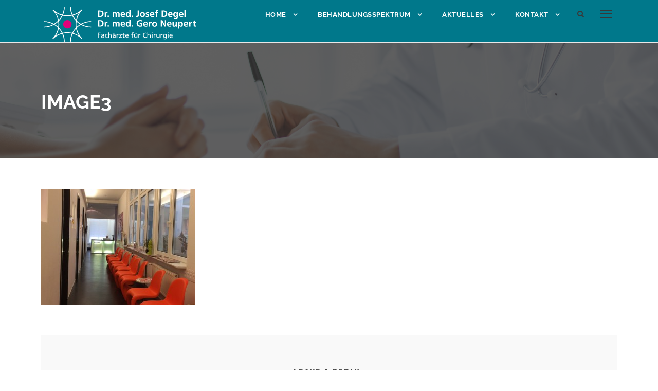

--- FILE ---
content_type: text/html; charset=UTF-8
request_url: https://chirurgie-dr-degel.de/kontakt/image3/
body_size: 11332
content:
<!DOCTYPE html>
<html lang="de" class="no-js">
<head>
	<meta charset="UTF-8">
	<meta name="viewport" content="width=device-width, initial-scale=1">
	<link rel="profile" href="https://gmpg.org/xfn/11">
	<link rel="pingback" href="https://chirurgie-dr-degel.de/xmlrpc.php">
	<meta name='robots' content='index, follow, max-image-preview:large, max-snippet:-1, max-video-preview:-1' />

	<!-- This site is optimized with the Yoast SEO plugin v25.1 - https://yoast.com/wordpress/plugins/seo/ -->
	<title>image3 - Praxis Dr. Degel</title>
	<link rel="canonical" href="https://chirurgie-dr-degel.de/kontakt/image3/" />
	<meta property="og:locale" content="de_DE" />
	<meta property="og:type" content="article" />
	<meta property="og:title" content="image3 - Praxis Dr. Degel" />
	<meta property="og:url" content="https://chirurgie-dr-degel.de/kontakt/image3/" />
	<meta property="og:site_name" content="Praxis Dr. Degel" />
	<meta property="article:publisher" content="https://www.facebook.com/Chirurgische-Praxis-Dr-Degel-am-Goetheplatz-1465637463747551/" />
	<meta property="og:image" content="https://chirurgie-dr-degel.de/kontakt/image3" />
	<meta property="og:image:width" content="1280" />
	<meta property="og:image:height" content="960" />
	<meta property="og:image:type" content="image/jpeg" />
	<meta name="twitter:card" content="summary_large_image" />
	<script type="application/ld+json" class="yoast-schema-graph">{"@context":"https://schema.org","@graph":[{"@type":"WebPage","@id":"https://chirurgie-dr-degel.de/kontakt/image3/","url":"https://chirurgie-dr-degel.de/kontakt/image3/","name":"image3 - Praxis Dr. Degel","isPartOf":{"@id":"https://chirurgie-dr-degel.de/#website"},"primaryImageOfPage":{"@id":"https://chirurgie-dr-degel.de/kontakt/image3/#primaryimage"},"image":{"@id":"https://chirurgie-dr-degel.de/kontakt/image3/#primaryimage"},"thumbnailUrl":"https://chirurgie-dr-degel.de/wp-content/uploads/2015/07/image3.jpg","datePublished":"2015-08-13T09:04:54+00:00","breadcrumb":{"@id":"https://chirurgie-dr-degel.de/kontakt/image3/#breadcrumb"},"inLanguage":"de","potentialAction":[{"@type":"ReadAction","target":["https://chirurgie-dr-degel.de/kontakt/image3/"]}]},{"@type":"ImageObject","inLanguage":"de","@id":"https://chirurgie-dr-degel.de/kontakt/image3/#primaryimage","url":"https://chirurgie-dr-degel.de/wp-content/uploads/2015/07/image3.jpg","contentUrl":"https://chirurgie-dr-degel.de/wp-content/uploads/2015/07/image3.jpg","width":1280,"height":960},{"@type":"BreadcrumbList","@id":"https://chirurgie-dr-degel.de/kontakt/image3/#breadcrumb","itemListElement":[{"@type":"ListItem","position":1,"name":"Startseite","item":"https://chirurgie-dr-degel.de/"},{"@type":"ListItem","position":2,"name":"Kontakt","item":"https://chirurgie-dr-degel.de/kontakt/"},{"@type":"ListItem","position":3,"name":"image3"}]},{"@type":"WebSite","@id":"https://chirurgie-dr-degel.de/#website","url":"https://chirurgie-dr-degel.de/","name":"Praxis Dr. Degel","description":"Chirurgie für Proktologie und Phlebologie","publisher":{"@id":"https://chirurgie-dr-degel.de/#organization"},"potentialAction":[{"@type":"SearchAction","target":{"@type":"EntryPoint","urlTemplate":"https://chirurgie-dr-degel.de/?s={search_term_string}"},"query-input":{"@type":"PropertyValueSpecification","valueRequired":true,"valueName":"search_term_string"}}],"inLanguage":"de"},{"@type":"Organization","@id":"https://chirurgie-dr-degel.de/#organization","name":"Praxis Dr. med. Josef Degel","url":"https://chirurgie-dr-degel.de/","logo":{"@type":"ImageObject","inLanguage":"de","@id":"https://chirurgie-dr-degel.de/#/schema/logo/image/","url":"https://chirurgie-dr-degel.de/wp-content/uploads/2017/04/chirurgie-favicon.png","contentUrl":"https://chirurgie-dr-degel.de/wp-content/uploads/2017/04/chirurgie-favicon.png","width":272,"height":272,"caption":"Praxis Dr. med. Josef Degel"},"image":{"@id":"https://chirurgie-dr-degel.de/#/schema/logo/image/"},"sameAs":["https://www.facebook.com/Chirurgische-Praxis-Dr-Degel-am-Goetheplatz-1465637463747551/"]}]}</script>
	<!-- / Yoast SEO plugin. -->



<link rel="alternate" type="application/rss+xml" title="Praxis Dr. Degel &raquo; Feed" href="https://chirurgie-dr-degel.de/feed/" />
<link rel="alternate" type="application/rss+xml" title="Praxis Dr. Degel &raquo; Kommentar-Feed" href="https://chirurgie-dr-degel.de/comments/feed/" />
<link rel="alternate" type="application/rss+xml" title="Praxis Dr. Degel &raquo; image3-Kommentar-Feed" href="https://chirurgie-dr-degel.de/kontakt/image3/feed/" />
<script type="text/javascript">
/* <![CDATA[ */
window._wpemojiSettings = {"baseUrl":"https:\/\/s.w.org\/images\/core\/emoji\/15.0.3\/72x72\/","ext":".png","svgUrl":"https:\/\/s.w.org\/images\/core\/emoji\/15.0.3\/svg\/","svgExt":".svg","source":{"concatemoji":"https:\/\/chirurgie-dr-degel.de\/wp-includes\/js\/wp-emoji-release.min.js?ver=6.6.4"}};
/*! This file is auto-generated */
!function(i,n){var o,s,e;function c(e){try{var t={supportTests:e,timestamp:(new Date).valueOf()};sessionStorage.setItem(o,JSON.stringify(t))}catch(e){}}function p(e,t,n){e.clearRect(0,0,e.canvas.width,e.canvas.height),e.fillText(t,0,0);var t=new Uint32Array(e.getImageData(0,0,e.canvas.width,e.canvas.height).data),r=(e.clearRect(0,0,e.canvas.width,e.canvas.height),e.fillText(n,0,0),new Uint32Array(e.getImageData(0,0,e.canvas.width,e.canvas.height).data));return t.every(function(e,t){return e===r[t]})}function u(e,t,n){switch(t){case"flag":return n(e,"\ud83c\udff3\ufe0f\u200d\u26a7\ufe0f","\ud83c\udff3\ufe0f\u200b\u26a7\ufe0f")?!1:!n(e,"\ud83c\uddfa\ud83c\uddf3","\ud83c\uddfa\u200b\ud83c\uddf3")&&!n(e,"\ud83c\udff4\udb40\udc67\udb40\udc62\udb40\udc65\udb40\udc6e\udb40\udc67\udb40\udc7f","\ud83c\udff4\u200b\udb40\udc67\u200b\udb40\udc62\u200b\udb40\udc65\u200b\udb40\udc6e\u200b\udb40\udc67\u200b\udb40\udc7f");case"emoji":return!n(e,"\ud83d\udc26\u200d\u2b1b","\ud83d\udc26\u200b\u2b1b")}return!1}function f(e,t,n){var r="undefined"!=typeof WorkerGlobalScope&&self instanceof WorkerGlobalScope?new OffscreenCanvas(300,150):i.createElement("canvas"),a=r.getContext("2d",{willReadFrequently:!0}),o=(a.textBaseline="top",a.font="600 32px Arial",{});return e.forEach(function(e){o[e]=t(a,e,n)}),o}function t(e){var t=i.createElement("script");t.src=e,t.defer=!0,i.head.appendChild(t)}"undefined"!=typeof Promise&&(o="wpEmojiSettingsSupports",s=["flag","emoji"],n.supports={everything:!0,everythingExceptFlag:!0},e=new Promise(function(e){i.addEventListener("DOMContentLoaded",e,{once:!0})}),new Promise(function(t){var n=function(){try{var e=JSON.parse(sessionStorage.getItem(o));if("object"==typeof e&&"number"==typeof e.timestamp&&(new Date).valueOf()<e.timestamp+604800&&"object"==typeof e.supportTests)return e.supportTests}catch(e){}return null}();if(!n){if("undefined"!=typeof Worker&&"undefined"!=typeof OffscreenCanvas&&"undefined"!=typeof URL&&URL.createObjectURL&&"undefined"!=typeof Blob)try{var e="postMessage("+f.toString()+"("+[JSON.stringify(s),u.toString(),p.toString()].join(",")+"));",r=new Blob([e],{type:"text/javascript"}),a=new Worker(URL.createObjectURL(r),{name:"wpTestEmojiSupports"});return void(a.onmessage=function(e){c(n=e.data),a.terminate(),t(n)})}catch(e){}c(n=f(s,u,p))}t(n)}).then(function(e){for(var t in e)n.supports[t]=e[t],n.supports.everything=n.supports.everything&&n.supports[t],"flag"!==t&&(n.supports.everythingExceptFlag=n.supports.everythingExceptFlag&&n.supports[t]);n.supports.everythingExceptFlag=n.supports.everythingExceptFlag&&!n.supports.flag,n.DOMReady=!1,n.readyCallback=function(){n.DOMReady=!0}}).then(function(){return e}).then(function(){var e;n.supports.everything||(n.readyCallback(),(e=n.source||{}).concatemoji?t(e.concatemoji):e.wpemoji&&e.twemoji&&(t(e.twemoji),t(e.wpemoji)))}))}((window,document),window._wpemojiSettings);
/* ]]> */
</script>
<style id='wp-emoji-styles-inline-css' type='text/css'>

	img.wp-smiley, img.emoji {
		display: inline !important;
		border: none !important;
		box-shadow: none !important;
		height: 1em !important;
		width: 1em !important;
		margin: 0 0.07em !important;
		vertical-align: -0.1em !important;
		background: none !important;
		padding: 0 !important;
	}
</style>
<link rel='stylesheet' id='wp-block-library-css' href='https://chirurgie-dr-degel.de/wp-includes/css/dist/block-library/style.min.css?ver=6.6.4' type='text/css' media='all' />
<style id='classic-theme-styles-inline-css' type='text/css'>
/*! This file is auto-generated */
.wp-block-button__link{color:#fff;background-color:#32373c;border-radius:9999px;box-shadow:none;text-decoration:none;padding:calc(.667em + 2px) calc(1.333em + 2px);font-size:1.125em}.wp-block-file__button{background:#32373c;color:#fff;text-decoration:none}
</style>
<style id='global-styles-inline-css' type='text/css'>
:root{--wp--preset--aspect-ratio--square: 1;--wp--preset--aspect-ratio--4-3: 4/3;--wp--preset--aspect-ratio--3-4: 3/4;--wp--preset--aspect-ratio--3-2: 3/2;--wp--preset--aspect-ratio--2-3: 2/3;--wp--preset--aspect-ratio--16-9: 16/9;--wp--preset--aspect-ratio--9-16: 9/16;--wp--preset--color--black: #000000;--wp--preset--color--cyan-bluish-gray: #abb8c3;--wp--preset--color--white: #ffffff;--wp--preset--color--pale-pink: #f78da7;--wp--preset--color--vivid-red: #cf2e2e;--wp--preset--color--luminous-vivid-orange: #ff6900;--wp--preset--color--luminous-vivid-amber: #fcb900;--wp--preset--color--light-green-cyan: #7bdcb5;--wp--preset--color--vivid-green-cyan: #00d084;--wp--preset--color--pale-cyan-blue: #8ed1fc;--wp--preset--color--vivid-cyan-blue: #0693e3;--wp--preset--color--vivid-purple: #9b51e0;--wp--preset--gradient--vivid-cyan-blue-to-vivid-purple: linear-gradient(135deg,rgba(6,147,227,1) 0%,rgb(155,81,224) 100%);--wp--preset--gradient--light-green-cyan-to-vivid-green-cyan: linear-gradient(135deg,rgb(122,220,180) 0%,rgb(0,208,130) 100%);--wp--preset--gradient--luminous-vivid-amber-to-luminous-vivid-orange: linear-gradient(135deg,rgba(252,185,0,1) 0%,rgba(255,105,0,1) 100%);--wp--preset--gradient--luminous-vivid-orange-to-vivid-red: linear-gradient(135deg,rgba(255,105,0,1) 0%,rgb(207,46,46) 100%);--wp--preset--gradient--very-light-gray-to-cyan-bluish-gray: linear-gradient(135deg,rgb(238,238,238) 0%,rgb(169,184,195) 100%);--wp--preset--gradient--cool-to-warm-spectrum: linear-gradient(135deg,rgb(74,234,220) 0%,rgb(151,120,209) 20%,rgb(207,42,186) 40%,rgb(238,44,130) 60%,rgb(251,105,98) 80%,rgb(254,248,76) 100%);--wp--preset--gradient--blush-light-purple: linear-gradient(135deg,rgb(255,206,236) 0%,rgb(152,150,240) 100%);--wp--preset--gradient--blush-bordeaux: linear-gradient(135deg,rgb(254,205,165) 0%,rgb(254,45,45) 50%,rgb(107,0,62) 100%);--wp--preset--gradient--luminous-dusk: linear-gradient(135deg,rgb(255,203,112) 0%,rgb(199,81,192) 50%,rgb(65,88,208) 100%);--wp--preset--gradient--pale-ocean: linear-gradient(135deg,rgb(255,245,203) 0%,rgb(182,227,212) 50%,rgb(51,167,181) 100%);--wp--preset--gradient--electric-grass: linear-gradient(135deg,rgb(202,248,128) 0%,rgb(113,206,126) 100%);--wp--preset--gradient--midnight: linear-gradient(135deg,rgb(2,3,129) 0%,rgb(40,116,252) 100%);--wp--preset--font-size--small: 13px;--wp--preset--font-size--medium: 20px;--wp--preset--font-size--large: 36px;--wp--preset--font-size--x-large: 42px;--wp--preset--spacing--20: 0.44rem;--wp--preset--spacing--30: 0.67rem;--wp--preset--spacing--40: 1rem;--wp--preset--spacing--50: 1.5rem;--wp--preset--spacing--60: 2.25rem;--wp--preset--spacing--70: 3.38rem;--wp--preset--spacing--80: 5.06rem;--wp--preset--shadow--natural: 6px 6px 9px rgba(0, 0, 0, 0.2);--wp--preset--shadow--deep: 12px 12px 50px rgba(0, 0, 0, 0.4);--wp--preset--shadow--sharp: 6px 6px 0px rgba(0, 0, 0, 0.2);--wp--preset--shadow--outlined: 6px 6px 0px -3px rgba(255, 255, 255, 1), 6px 6px rgba(0, 0, 0, 1);--wp--preset--shadow--crisp: 6px 6px 0px rgba(0, 0, 0, 1);}:where(.is-layout-flex){gap: 0.5em;}:where(.is-layout-grid){gap: 0.5em;}body .is-layout-flex{display: flex;}.is-layout-flex{flex-wrap: wrap;align-items: center;}.is-layout-flex > :is(*, div){margin: 0;}body .is-layout-grid{display: grid;}.is-layout-grid > :is(*, div){margin: 0;}:where(.wp-block-columns.is-layout-flex){gap: 2em;}:where(.wp-block-columns.is-layout-grid){gap: 2em;}:where(.wp-block-post-template.is-layout-flex){gap: 1.25em;}:where(.wp-block-post-template.is-layout-grid){gap: 1.25em;}.has-black-color{color: var(--wp--preset--color--black) !important;}.has-cyan-bluish-gray-color{color: var(--wp--preset--color--cyan-bluish-gray) !important;}.has-white-color{color: var(--wp--preset--color--white) !important;}.has-pale-pink-color{color: var(--wp--preset--color--pale-pink) !important;}.has-vivid-red-color{color: var(--wp--preset--color--vivid-red) !important;}.has-luminous-vivid-orange-color{color: var(--wp--preset--color--luminous-vivid-orange) !important;}.has-luminous-vivid-amber-color{color: var(--wp--preset--color--luminous-vivid-amber) !important;}.has-light-green-cyan-color{color: var(--wp--preset--color--light-green-cyan) !important;}.has-vivid-green-cyan-color{color: var(--wp--preset--color--vivid-green-cyan) !important;}.has-pale-cyan-blue-color{color: var(--wp--preset--color--pale-cyan-blue) !important;}.has-vivid-cyan-blue-color{color: var(--wp--preset--color--vivid-cyan-blue) !important;}.has-vivid-purple-color{color: var(--wp--preset--color--vivid-purple) !important;}.has-black-background-color{background-color: var(--wp--preset--color--black) !important;}.has-cyan-bluish-gray-background-color{background-color: var(--wp--preset--color--cyan-bluish-gray) !important;}.has-white-background-color{background-color: var(--wp--preset--color--white) !important;}.has-pale-pink-background-color{background-color: var(--wp--preset--color--pale-pink) !important;}.has-vivid-red-background-color{background-color: var(--wp--preset--color--vivid-red) !important;}.has-luminous-vivid-orange-background-color{background-color: var(--wp--preset--color--luminous-vivid-orange) !important;}.has-luminous-vivid-amber-background-color{background-color: var(--wp--preset--color--luminous-vivid-amber) !important;}.has-light-green-cyan-background-color{background-color: var(--wp--preset--color--light-green-cyan) !important;}.has-vivid-green-cyan-background-color{background-color: var(--wp--preset--color--vivid-green-cyan) !important;}.has-pale-cyan-blue-background-color{background-color: var(--wp--preset--color--pale-cyan-blue) !important;}.has-vivid-cyan-blue-background-color{background-color: var(--wp--preset--color--vivid-cyan-blue) !important;}.has-vivid-purple-background-color{background-color: var(--wp--preset--color--vivid-purple) !important;}.has-black-border-color{border-color: var(--wp--preset--color--black) !important;}.has-cyan-bluish-gray-border-color{border-color: var(--wp--preset--color--cyan-bluish-gray) !important;}.has-white-border-color{border-color: var(--wp--preset--color--white) !important;}.has-pale-pink-border-color{border-color: var(--wp--preset--color--pale-pink) !important;}.has-vivid-red-border-color{border-color: var(--wp--preset--color--vivid-red) !important;}.has-luminous-vivid-orange-border-color{border-color: var(--wp--preset--color--luminous-vivid-orange) !important;}.has-luminous-vivid-amber-border-color{border-color: var(--wp--preset--color--luminous-vivid-amber) !important;}.has-light-green-cyan-border-color{border-color: var(--wp--preset--color--light-green-cyan) !important;}.has-vivid-green-cyan-border-color{border-color: var(--wp--preset--color--vivid-green-cyan) !important;}.has-pale-cyan-blue-border-color{border-color: var(--wp--preset--color--pale-cyan-blue) !important;}.has-vivid-cyan-blue-border-color{border-color: var(--wp--preset--color--vivid-cyan-blue) !important;}.has-vivid-purple-border-color{border-color: var(--wp--preset--color--vivid-purple) !important;}.has-vivid-cyan-blue-to-vivid-purple-gradient-background{background: var(--wp--preset--gradient--vivid-cyan-blue-to-vivid-purple) !important;}.has-light-green-cyan-to-vivid-green-cyan-gradient-background{background: var(--wp--preset--gradient--light-green-cyan-to-vivid-green-cyan) !important;}.has-luminous-vivid-amber-to-luminous-vivid-orange-gradient-background{background: var(--wp--preset--gradient--luminous-vivid-amber-to-luminous-vivid-orange) !important;}.has-luminous-vivid-orange-to-vivid-red-gradient-background{background: var(--wp--preset--gradient--luminous-vivid-orange-to-vivid-red) !important;}.has-very-light-gray-to-cyan-bluish-gray-gradient-background{background: var(--wp--preset--gradient--very-light-gray-to-cyan-bluish-gray) !important;}.has-cool-to-warm-spectrum-gradient-background{background: var(--wp--preset--gradient--cool-to-warm-spectrum) !important;}.has-blush-light-purple-gradient-background{background: var(--wp--preset--gradient--blush-light-purple) !important;}.has-blush-bordeaux-gradient-background{background: var(--wp--preset--gradient--blush-bordeaux) !important;}.has-luminous-dusk-gradient-background{background: var(--wp--preset--gradient--luminous-dusk) !important;}.has-pale-ocean-gradient-background{background: var(--wp--preset--gradient--pale-ocean) !important;}.has-electric-grass-gradient-background{background: var(--wp--preset--gradient--electric-grass) !important;}.has-midnight-gradient-background{background: var(--wp--preset--gradient--midnight) !important;}.has-small-font-size{font-size: var(--wp--preset--font-size--small) !important;}.has-medium-font-size{font-size: var(--wp--preset--font-size--medium) !important;}.has-large-font-size{font-size: var(--wp--preset--font-size--large) !important;}.has-x-large-font-size{font-size: var(--wp--preset--font-size--x-large) !important;}
:where(.wp-block-post-template.is-layout-flex){gap: 1.25em;}:where(.wp-block-post-template.is-layout-grid){gap: 1.25em;}
:where(.wp-block-columns.is-layout-flex){gap: 2em;}:where(.wp-block-columns.is-layout-grid){gap: 2em;}
:root :where(.wp-block-pullquote){font-size: 1.5em;line-height: 1.6;}
</style>
<link rel='stylesheet' id='contact-form-7-css' href='https://chirurgie-dr-degel.de/wp-content/plugins/contact-form-7/includes/css/styles.css?ver=6.0.6' type='text/css' media='all' />
<link rel='stylesheet' id='gdlr-core-google-font-css' href='//chirurgie-dr-degel.de/wp-content/uploads/omgf/gdlr-core-google-font/gdlr-core-google-font.css?ver=1666287911' type='text/css' media='all' />
<link rel='stylesheet' id='font-awesome-css' href='https://chirurgie-dr-degel.de/wp-content/plugins/goodlayers-core/plugins/fontawesome/font-awesome.css?ver=6.6.4' type='text/css' media='all' />
<link rel='stylesheet' id='elegant-font-css' href='https://chirurgie-dr-degel.de/wp-content/plugins/goodlayers-core/plugins/elegant/elegant-font.css?ver=6.6.4' type='text/css' media='all' />
<link rel='stylesheet' id='gdlr-core-plugin-css' href='https://chirurgie-dr-degel.de/wp-content/plugins/goodlayers-core/plugins/style.css?ver=1747385985' type='text/css' media='all' />
<link rel='stylesheet' id='gdlr-core-page-builder-css' href='https://chirurgie-dr-degel.de/wp-content/plugins/goodlayers-core/include/css/page-builder.css?ver=6.6.4' type='text/css' media='all' />
<link rel='stylesheet' id='infinite-style-core-css' href='https://chirurgie-dr-degel.de/wp-content/themes/infinite/css/style-core.css?ver=6.6.4' type='text/css' media='all' />
<link rel='stylesheet' id='infinite-custom-style-css' href='https://chirurgie-dr-degel.de/wp-content/uploads/gdlr-style-custom.css?1678801885&#038;ver=6.6.4' type='text/css' media='all' />
<link rel='stylesheet' id='wpgdprc-front-css-css' href='https://chirurgie-dr-degel.de/wp-content/plugins/wp-gdpr-compliance/Assets/css/front.css?ver=1678802374' type='text/css' media='all' />
<style id='wpgdprc-front-css-inline-css' type='text/css'>
:root{--wp-gdpr--bar--background-color: #000000;--wp-gdpr--bar--color: #ffffff;--wp-gdpr--button--background-color: #000000;--wp-gdpr--button--background-color--darken: #000000;--wp-gdpr--button--color: #ffffff;}
</style>
<script type="text/javascript" src="https://chirurgie-dr-degel.de/wp-includes/js/jquery/jquery.min.js?ver=3.7.1" id="jquery-core-js"></script>
<script type="text/javascript" src="https://chirurgie-dr-degel.de/wp-includes/js/jquery/jquery-migrate.min.js?ver=3.4.1" id="jquery-migrate-js"></script>
<!--[if lt IE 9]>
<script type="text/javascript" src="https://chirurgie-dr-degel.de/wp-content/themes/infinite/js/html5.js?ver=6.6.4" id="infinite-html5js-js"></script>
<![endif]-->
<script type="text/javascript" id="wpgdprc-front-js-js-extra">
/* <![CDATA[ */
var wpgdprcFront = {"ajaxUrl":"https:\/\/chirurgie-dr-degel.de\/wp-admin\/admin-ajax.php","ajaxNonce":"23404d4e3f","ajaxArg":"security","pluginPrefix":"wpgdprc","blogId":"1","isMultiSite":"","locale":"de_DE","showSignUpModal":"","showFormModal":"","cookieName":"wpgdprc-consent","consentVersion":"","path":"\/","prefix":"wpgdprc"};
/* ]]> */
</script>
<script type="text/javascript" src="https://chirurgie-dr-degel.de/wp-content/plugins/wp-gdpr-compliance/Assets/js/front.min.js?ver=1678802374" id="wpgdprc-front-js-js"></script>
<link rel="https://api.w.org/" href="https://chirurgie-dr-degel.de/wp-json/" /><link rel="alternate" title="JSON" type="application/json" href="https://chirurgie-dr-degel.de/wp-json/wp/v2/media/4939" /><link rel="EditURI" type="application/rsd+xml" title="RSD" href="https://chirurgie-dr-degel.de/xmlrpc.php?rsd" />
<meta name="generator" content="WordPress 6.6.4" />
<link rel='shortlink' href='https://chirurgie-dr-degel.de/?p=4939' />
<link rel="alternate" title="oEmbed (JSON)" type="application/json+oembed" href="https://chirurgie-dr-degel.de/wp-json/oembed/1.0/embed?url=https%3A%2F%2Fchirurgie-dr-degel.de%2Fkontakt%2Fimage3%2F" />
<link rel="alternate" title="oEmbed (XML)" type="text/xml+oembed" href="https://chirurgie-dr-degel.de/wp-json/oembed/1.0/embed?url=https%3A%2F%2Fchirurgie-dr-degel.de%2Fkontakt%2Fimage3%2F&#038;format=xml" />
<link rel="apple-touch-icon" sizes="180x180" href="/wp-content/uploads/fbrfg/apple-touch-icon.png">
<link rel="icon" type="image/png" href="/wp-content/uploads/fbrfg/favicon-32x32.png" sizes="32x32">
<link rel="icon" type="image/png" href="/wp-content/uploads/fbrfg/favicon-16x16.png" sizes="16x16">
<link rel="manifest" href="/wp-content/uploads/fbrfg/manifest.json">
<link rel="mask-icon" href="/wp-content/uploads/fbrfg/safari-pinned-tab.svg" color="#5bbad5">
<link rel="shortcut icon" href="/wp-content/uploads/fbrfg/favicon.ico">
<meta name="msapplication-config" content="/wp-content/uploads/fbrfg/browserconfig.xml">
<meta name="theme-color" content="#ffffff"><style type="text/css">.recentcomments a{display:inline !important;padding:0 !important;margin:0 !important;}</style><link rel="icon" href="https://chirurgie-dr-degel.de/wp-content/uploads/2017/04/chirurgie-favicon-150x150.png" sizes="32x32" />
<link rel="icon" href="https://chirurgie-dr-degel.de/wp-content/uploads/2017/04/chirurgie-favicon.png" sizes="192x192" />
<link rel="apple-touch-icon" href="https://chirurgie-dr-degel.de/wp-content/uploads/2017/04/chirurgie-favicon.png" />
<meta name="msapplication-TileImage" content="https://chirurgie-dr-degel.de/wp-content/uploads/2017/04/chirurgie-favicon.png" />
</head>

<body data-rsssl=1 class="attachment attachment-template-default attachmentid-4939 attachment-jpeg gdlr-core-body infinite-body infinite-body-front infinite-full  infinite-with-sticky-navigation  infinite-blockquote-style-1 gdlr-core-link-to-lightbox" data-home-url="https://chirurgie-dr-degel.de/" >
<div class="infinite-mobile-header-wrap" ><div class="infinite-mobile-header infinite-header-background infinite-style-slide infinite-sticky-mobile-navigation " id="infinite-mobile-header" ><div class="infinite-mobile-header-container infinite-container clearfix" ><div class="infinite-logo  infinite-item-pdlr"><div class="infinite-logo-inner"><a class="infinite-fixed-nav-logo" href="https://chirurgie-dr-degel.de/" ><img src="https://chirurgie-dr-degel.de/wp-content/uploads/2021/11/logo-degel-tablett-pfade.svg" alt="" title="logo-degel-tablett-pfade" /></a><a class=" infinite-orig-logo" href="https://chirurgie-dr-degel.de/" ><img src="https://chirurgie-dr-degel.de/wp-content/uploads/2021/11/logo-degel-smartphone-pfade.svg" alt="" title="logo-degel-smartphone-pfade" /></a></div></div><div class="infinite-mobile-menu-right" ><div class="infinite-main-menu-search" id="infinite-mobile-top-search" ><i class="fa fa-search" ></i></div><div class="infinite-top-search-wrap" >
	<div class="infinite-top-search-close" ></div>

	<div class="infinite-top-search-row" >
		<div class="infinite-top-search-cell" >
			<form role="search" method="get" class="search-form" action="https://chirurgie-dr-degel.de/">
	<input type="text" class="search-field infinite-title-font" placeholder="Search..." value="" name="s">
	<div class="infinite-top-search-submit"><i class="fa fa-search" ></i></div>
	<input type="submit" class="search-submit" value="Search">
	<div class="infinite-top-search-close"><i class="icon_close" ></i></div>
	</form>
		</div>
	</div>

</div>
<div class="infinite-overlay-menu infinite-mobile-menu" id="infinite-mobile-menu" ><a class="infinite-overlay-menu-icon infinite-mobile-menu-button infinite-mobile-button-hamburger" href="#" ><span></span></a><div class="infinite-overlay-menu-content infinite-navigation-font" ><div class="infinite-overlay-menu-close" ></div><div class="infinite-overlay-menu-row" ><div class="infinite-overlay-menu-cell" ><ul id="menu-degel-header-menue" class="menu"><li class="menu-item menu-item-type-post_type menu-item-object-page menu-item-home menu-item-has-children menu-item-4160"><a href="https://chirurgie-dr-degel.de/">Home</a>
<ul class="sub-menu">
	<li class="menu-item menu-item-type-post_type menu-item-object-page menu-item-3801"><a href="https://chirurgie-dr-degel.de/ueber-uns/">Über Uns</a></li>
	<li class="menu-item menu-item-type-post_type menu-item-object-page menu-item-8563"><a href="https://chirurgie-dr-degel.de/informationsvideos/">Infor­ma­tions­videos</a></li>
	<li class="menu-item menu-item-type-post_type menu-item-object-page menu-item-has-children menu-item-7881"><a href="https://chirurgie-dr-degel.de/dr-degel/">Dr. med. Josef Degel</a>
	<ul class="sub-menu">
		<li class="menu-item menu-item-type-post_type menu-item-object-page menu-item-7888"><a href="https://chirurgie-dr-degel.de/dr-degel/">Vita</a></li>
	</ul>
</li>
	<li class="menu-item menu-item-type-post_type menu-item-object-page menu-item-7880"><a href="https://chirurgie-dr-degel.de/dr-neupert/">Dr. med. Gero Neupert</a></li>
</ul>
</li>
<li class="menu-item menu-item-type-post_type menu-item-object-page menu-item-has-children menu-item-3794"><a href="https://chirurgie-dr-degel.de/behandlungsspektrum/">Behandlungsspektrum</a>
<ul class="sub-menu">
	<li class="menu-item menu-item-type-post_type menu-item-object-page menu-item-6280"><a href="https://chirurgie-dr-degel.de/viszeralchirurgie/">Viszeralchirurgie</a></li>
	<li class="menu-item menu-item-type-post_type menu-item-object-page menu-item-4797"><a href="https://chirurgie-dr-degel.de/nabelbruch/">Nabelbruch | Leistenbruch</a></li>
	<li class="menu-item menu-item-type-post_type menu-item-object-page menu-item-4688"><a href="https://chirurgie-dr-degel.de/phlebologie-venenheilkunde/">Venenheilkunde (Phlebologie)</a></li>
	<li class="menu-item menu-item-type-post_type menu-item-object-page menu-item-5617"><a href="https://chirurgie-dr-degel.de/closurefast-radiowellenablation-der-venen/">ClosureFast – Radiowellenablation der Venen</a></li>
	<li class="menu-item menu-item-type-post_type menu-item-object-page menu-item-7167"><a href="https://chirurgie-dr-degel.de/endovenose-laserbehandlung-der-venen/">Endovenöse   Laserbehandlung der Venen</a></li>
	<li class="menu-item menu-item-type-post_type menu-item-object-page menu-item-4718"><a href="https://chirurgie-dr-degel.de/proktologie/">Proktologie</a></li>
	<li class="menu-item menu-item-type-post_type menu-item-object-page menu-item-8612"><a href="https://chirurgie-dr-degel.de/proktologie-videos/">Proktologie – Videos</a></li>
	<li class="menu-item menu-item-type-post_type menu-item-object-page menu-item-7186"><a href="https://chirurgie-dr-degel.de/analabszess-analfistel/">Analabszess | Analfistel</a></li>
	<li class="menu-item menu-item-type-post_type menu-item-object-page menu-item-8738"><a href="https://chirurgie-dr-degel.de/analfissur/">Analfissur</a></li>
	<li class="menu-item menu-item-type-post_type menu-item-object-page menu-item-8737"><a href="https://chirurgie-dr-degel.de/analtumor/">Analtumor</a></li>
	<li class="menu-item menu-item-type-post_type menu-item-object-page menu-item-4768"><a href="https://chirurgie-dr-degel.de/steissbeinfistel/">Steissbeinfistel</a></li>
	<li class="menu-item menu-item-type-post_type menu-item-object-page menu-item-4754"><a href="https://chirurgie-dr-degel.de/koloskopie/">Koloskopie</a></li>
	<li class="menu-item menu-item-type-post_type menu-item-object-page menu-item-4761"><a href="https://chirurgie-dr-degel.de/gastroskopie/">Gastroskopie</a></li>
	<li class="menu-item menu-item-type-post_type menu-item-object-page menu-item-4923"><a href="https://chirurgie-dr-degel.de/phimose/">Phimose</a></li>
</ul>
</li>
<li class="menu-item menu-item-type-post_type menu-item-object-page menu-item-has-children menu-item-4821"><a href="https://chirurgie-dr-degel.de/aktuelle-informationen/">Aktuelles</a>
<ul class="sub-menu">
	<li class="menu-item menu-item-type-post_type menu-item-object-page menu-item-7882"><a href="https://chirurgie-dr-degel.de/aktuelle-informationen/">Aktuelles</a></li>
	<li class="menu-item menu-item-type-post_type menu-item-object-page menu-item-7390"><a href="https://chirurgie-dr-degel.de/stellenangebote/">Stellen­angebote</a></li>
	<li class="menu-item menu-item-type-post_type menu-item-object-page menu-item-7319"><a href="https://chirurgie-dr-degel.de/wir-auf-jameda-bewertungsportal-fuer-aerzte/">Wir auf Jameda  –  Bewertungsportal für Ärzte</a></li>
	<li class="menu-item menu-item-type-post_type menu-item-object-page menu-item-3799"><a href="https://chirurgie-dr-degel.de/haeufige-fragen/">Häufige Fragen</a></li>
	<li class="menu-item menu-item-type-post_type menu-item-object-page menu-item-4958"><a href="https://chirurgie-dr-degel.de/danksagung/">Danke</a></li>
</ul>
</li>
<li class="menu-item menu-item-type-post_type menu-item-object-page menu-item-has-children menu-item-3792"><a href="https://chirurgie-dr-degel.de/kontakt/">Kontakt</a>
<ul class="sub-menu">
	<li class="menu-item menu-item-type-post_type menu-item-object-page menu-item-7661"><a href="https://chirurgie-dr-degel.de/kontakt/">Kontakt</a></li>
	<li class="menu-item menu-item-type-post_type menu-item-object-page menu-item-6647"><a href="https://chirurgie-dr-degel.de/aktuelles/">Beiträge &#038; Kommentare</a></li>
	<li class="menu-item menu-item-type-post_type menu-item-object-page menu-item-4155"><a href="https://chirurgie-dr-degel.de/impressum/">Impressum</a></li>
	<li class="menu-item menu-item-type-post_type menu-item-object-page menu-item-6758"><a href="https://chirurgie-dr-degel.de/datenschutz/">Datenschutz</a></li>
</ul>
</li>
</ul></div></div></div></div></div></div></div></div><div class="infinite-body-outer-wrapper ">
		<div class="infinite-body-wrapper clearfix  infinite-with-frame">
		
<header class="infinite-header-wrap infinite-header-style-plain  infinite-style-menu-right infinite-sticky-navigation infinite-style-fixed" data-navigation-offset="75px"  >
	<div class="infinite-header-background" ></div>
	<div class="infinite-header-container  infinite-header-custom-container">
			
		<div class="infinite-header-container-inner clearfix">
			<div class="infinite-logo  infinite-item-pdlr"><div class="infinite-logo-inner"><a class="infinite-fixed-nav-logo" href="https://chirurgie-dr-degel.de/" ><img src="https://chirurgie-dr-degel.de/wp-content/uploads/2021/11/logo-degel-tablett-pfade.svg" alt="" title="logo-degel-tablett-pfade" /></a><a class=" infinite-orig-logo" href="https://chirurgie-dr-degel.de/" ><img src="https://chirurgie-dr-degel.de/wp-content/uploads/2021/11/logo-degel-tablett-pfade.svg" alt="" title="logo-degel-tablett-pfade" /></a></div></div>			<div class="infinite-navigation infinite-item-pdlr clearfix infinite-navigation-submenu-indicator " >
			<div class="infinite-main-menu" id="infinite-main-menu" ><ul id="menu-degel-header-menue-1" class="sf-menu"><li  class="menu-item menu-item-type-post_type menu-item-object-page menu-item-home menu-item-has-children menu-item-4160 infinite-normal-menu"><a href="https://chirurgie-dr-degel.de/" class="sf-with-ul-pre">Home</a>
<ul class="sub-menu">
	<li  class="menu-item menu-item-type-post_type menu-item-object-page menu-item-3801" data-size="60"><a href="https://chirurgie-dr-degel.de/ueber-uns/">Über Uns</a></li>
	<li  class="menu-item menu-item-type-post_type menu-item-object-page menu-item-8563" data-size="60"><a href="https://chirurgie-dr-degel.de/informationsvideos/">Infor­ma­tions­videos</a></li>
	<li  class="menu-item menu-item-type-post_type menu-item-object-page menu-item-has-children menu-item-7881" data-size="60"><a href="https://chirurgie-dr-degel.de/dr-degel/" class="sf-with-ul-pre">Dr. med. Josef Degel</a>
	<ul class="sub-menu">
		<li  class="menu-item menu-item-type-post_type menu-item-object-page menu-item-7888"><a href="https://chirurgie-dr-degel.de/dr-degel/">Vita</a></li>
	</ul>
</li>
	<li  class="menu-item menu-item-type-post_type menu-item-object-page menu-item-7880" data-size="60"><a href="https://chirurgie-dr-degel.de/dr-neupert/">Dr. med. Gero Neupert</a></li>
</ul>
</li>
<li  class="menu-item menu-item-type-post_type menu-item-object-page menu-item-has-children menu-item-3794 infinite-normal-menu"><a href="https://chirurgie-dr-degel.de/behandlungsspektrum/" class="sf-with-ul-pre">Behandlungsspektrum</a>
<ul class="sub-menu">
	<li  class="menu-item menu-item-type-post_type menu-item-object-page menu-item-6280" data-size="60"><a href="https://chirurgie-dr-degel.de/viszeralchirurgie/">Viszeralchirurgie</a></li>
	<li  class="menu-item menu-item-type-post_type menu-item-object-page menu-item-4797" data-size="60"><a href="https://chirurgie-dr-degel.de/nabelbruch/">Nabelbruch | Leistenbruch</a></li>
	<li  class="menu-item menu-item-type-post_type menu-item-object-page menu-item-4688" data-size="60"><a href="https://chirurgie-dr-degel.de/phlebologie-venenheilkunde/">Venenheilkunde (Phlebologie)</a></li>
	<li  class="menu-item menu-item-type-post_type menu-item-object-page menu-item-5617" data-size="60"><a href="https://chirurgie-dr-degel.de/closurefast-radiowellenablation-der-venen/">ClosureFast – Radiowellenablation der Venen</a></li>
	<li  class="menu-item menu-item-type-post_type menu-item-object-page menu-item-7167" data-size="60"><a href="https://chirurgie-dr-degel.de/endovenose-laserbehandlung-der-venen/">Endovenöse   Laserbehandlung der Venen</a></li>
	<li  class="menu-item menu-item-type-post_type menu-item-object-page menu-item-4718" data-size="60"><a href="https://chirurgie-dr-degel.de/proktologie/">Proktologie</a></li>
	<li  class="menu-item menu-item-type-post_type menu-item-object-page menu-item-8612" data-size="60"><a href="https://chirurgie-dr-degel.de/proktologie-videos/">Proktologie – Videos</a></li>
	<li  class="menu-item menu-item-type-post_type menu-item-object-page menu-item-7186" data-size="60"><a href="https://chirurgie-dr-degel.de/analabszess-analfistel/">Analabszess | Analfistel</a></li>
	<li  class="menu-item menu-item-type-post_type menu-item-object-page menu-item-8738" data-size="60"><a href="https://chirurgie-dr-degel.de/analfissur/">Analfissur</a></li>
	<li  class="menu-item menu-item-type-post_type menu-item-object-page menu-item-8737" data-size="60"><a href="https://chirurgie-dr-degel.de/analtumor/">Analtumor</a></li>
	<li  class="menu-item menu-item-type-post_type menu-item-object-page menu-item-4768" data-size="60"><a href="https://chirurgie-dr-degel.de/steissbeinfistel/">Steissbeinfistel</a></li>
	<li  class="menu-item menu-item-type-post_type menu-item-object-page menu-item-4754" data-size="60"><a href="https://chirurgie-dr-degel.de/koloskopie/">Koloskopie</a></li>
	<li  class="menu-item menu-item-type-post_type menu-item-object-page menu-item-4761" data-size="60"><a href="https://chirurgie-dr-degel.de/gastroskopie/">Gastroskopie</a></li>
	<li  class="menu-item menu-item-type-post_type menu-item-object-page menu-item-4923" data-size="60"><a href="https://chirurgie-dr-degel.de/phimose/">Phimose</a></li>
</ul>
</li>
<li  class="menu-item menu-item-type-post_type menu-item-object-page menu-item-has-children menu-item-4821 infinite-normal-menu"><a href="https://chirurgie-dr-degel.de/aktuelle-informationen/" class="sf-with-ul-pre">Aktuelles</a>
<ul class="sub-menu">
	<li  class="menu-item menu-item-type-post_type menu-item-object-page menu-item-7882" data-size="60"><a href="https://chirurgie-dr-degel.de/aktuelle-informationen/">Aktuelles</a></li>
	<li  class="menu-item menu-item-type-post_type menu-item-object-page menu-item-7390" data-size="60"><a href="https://chirurgie-dr-degel.de/stellenangebote/">Stellen­angebote</a></li>
	<li  class="menu-item menu-item-type-post_type menu-item-object-page menu-item-7319" data-size="60"><a href="https://chirurgie-dr-degel.de/wir-auf-jameda-bewertungsportal-fuer-aerzte/">Wir auf Jameda  –  Bewertungsportal für Ärzte</a></li>
	<li  class="menu-item menu-item-type-post_type menu-item-object-page menu-item-3799" data-size="60"><a href="https://chirurgie-dr-degel.de/haeufige-fragen/">Häufige Fragen</a></li>
	<li  class="menu-item menu-item-type-post_type menu-item-object-page menu-item-4958" data-size="60"><a href="https://chirurgie-dr-degel.de/danksagung/">Danke</a></li>
</ul>
</li>
<li  class="menu-item menu-item-type-post_type menu-item-object-page menu-item-has-children menu-item-3792 infinite-normal-menu"><a href="https://chirurgie-dr-degel.de/kontakt/" class="sf-with-ul-pre">Kontakt</a>
<ul class="sub-menu">
	<li  class="menu-item menu-item-type-post_type menu-item-object-page menu-item-7661" data-size="60"><a href="https://chirurgie-dr-degel.de/kontakt/">Kontakt</a></li>
	<li  class="menu-item menu-item-type-post_type menu-item-object-page menu-item-6647" data-size="60"><a href="https://chirurgie-dr-degel.de/aktuelles/">Beiträge &#038; Kommentare</a></li>
	<li  class="menu-item menu-item-type-post_type menu-item-object-page menu-item-4155" data-size="60"><a href="https://chirurgie-dr-degel.de/impressum/">Impressum</a></li>
	<li  class="menu-item menu-item-type-post_type menu-item-object-page menu-item-6758" data-size="60"><a href="https://chirurgie-dr-degel.de/datenschutz/">Datenschutz</a></li>
</ul>
</li>
</ul><div class="infinite-navigation-slide-bar  infinite-navigation-slide-bar-style-1"  id="infinite-navigation-slide-bar" ></div></div><div class="infinite-main-menu-right-wrap clearfix " ><div class="infinite-main-menu-search" id="infinite-top-search" ><i class="fa fa-search" ></i></div><div class="infinite-top-search-wrap" >
	<div class="infinite-top-search-close" ></div>

	<div class="infinite-top-search-row" >
		<div class="infinite-top-search-cell" >
			<form role="search" method="get" class="search-form" action="https://chirurgie-dr-degel.de/">
	<input type="text" class="search-field infinite-title-font" placeholder="Search..." value="" name="s">
	<div class="infinite-top-search-submit"><i class="fa fa-search" ></i></div>
	<input type="submit" class="search-submit" value="Search">
	<div class="infinite-top-search-close"><i class="icon_close" ></i></div>
	</form>
		</div>
	</div>

</div>
<div class="infinite-overlay-menu infinite-main-menu-right" id="infinite-right-menu" ><a class="infinite-overlay-menu-icon infinite-right-menu-button infinite-top-menu-button infinite-mobile-button-hamburger" href="#" ><span></span></a><div class="infinite-overlay-menu-content infinite-navigation-font" ><div class="infinite-overlay-menu-close" ></div><div class="infinite-overlay-menu-row" ><div class="infinite-overlay-menu-cell" ><ul id="menu-degel-header-menue-2" class="menu"><li class="menu-item menu-item-type-post_type menu-item-object-page menu-item-home menu-item-has-children menu-item-4160"><a href="https://chirurgie-dr-degel.de/">Home</a>
<ul class="sub-menu">
	<li class="menu-item menu-item-type-post_type menu-item-object-page menu-item-3801"><a href="https://chirurgie-dr-degel.de/ueber-uns/">Über Uns</a></li>
	<li class="menu-item menu-item-type-post_type menu-item-object-page menu-item-8563"><a href="https://chirurgie-dr-degel.de/informationsvideos/">Infor­ma­tions­videos</a></li>
	<li class="menu-item menu-item-type-post_type menu-item-object-page menu-item-has-children menu-item-7881"><a href="https://chirurgie-dr-degel.de/dr-degel/">Dr. med. Josef Degel</a>
	<ul class="sub-menu">
		<li class="menu-item menu-item-type-post_type menu-item-object-page menu-item-7888"><a href="https://chirurgie-dr-degel.de/dr-degel/">Vita</a></li>
	</ul>
</li>
	<li class="menu-item menu-item-type-post_type menu-item-object-page menu-item-7880"><a href="https://chirurgie-dr-degel.de/dr-neupert/">Dr. med. Gero Neupert</a></li>
</ul>
</li>
<li class="menu-item menu-item-type-post_type menu-item-object-page menu-item-has-children menu-item-3794"><a href="https://chirurgie-dr-degel.de/behandlungsspektrum/">Behandlungsspektrum</a>
<ul class="sub-menu">
	<li class="menu-item menu-item-type-post_type menu-item-object-page menu-item-6280"><a href="https://chirurgie-dr-degel.de/viszeralchirurgie/">Viszeralchirurgie</a></li>
	<li class="menu-item menu-item-type-post_type menu-item-object-page menu-item-4797"><a href="https://chirurgie-dr-degel.de/nabelbruch/">Nabelbruch | Leistenbruch</a></li>
	<li class="menu-item menu-item-type-post_type menu-item-object-page menu-item-4688"><a href="https://chirurgie-dr-degel.de/phlebologie-venenheilkunde/">Venenheilkunde (Phlebologie)</a></li>
	<li class="menu-item menu-item-type-post_type menu-item-object-page menu-item-5617"><a href="https://chirurgie-dr-degel.de/closurefast-radiowellenablation-der-venen/">ClosureFast – Radiowellenablation der Venen</a></li>
	<li class="menu-item menu-item-type-post_type menu-item-object-page menu-item-7167"><a href="https://chirurgie-dr-degel.de/endovenose-laserbehandlung-der-venen/">Endovenöse   Laserbehandlung der Venen</a></li>
	<li class="menu-item menu-item-type-post_type menu-item-object-page menu-item-4718"><a href="https://chirurgie-dr-degel.de/proktologie/">Proktologie</a></li>
	<li class="menu-item menu-item-type-post_type menu-item-object-page menu-item-8612"><a href="https://chirurgie-dr-degel.de/proktologie-videos/">Proktologie – Videos</a></li>
	<li class="menu-item menu-item-type-post_type menu-item-object-page menu-item-7186"><a href="https://chirurgie-dr-degel.de/analabszess-analfistel/">Analabszess | Analfistel</a></li>
	<li class="menu-item menu-item-type-post_type menu-item-object-page menu-item-8738"><a href="https://chirurgie-dr-degel.de/analfissur/">Analfissur</a></li>
	<li class="menu-item menu-item-type-post_type menu-item-object-page menu-item-8737"><a href="https://chirurgie-dr-degel.de/analtumor/">Analtumor</a></li>
	<li class="menu-item menu-item-type-post_type menu-item-object-page menu-item-4768"><a href="https://chirurgie-dr-degel.de/steissbeinfistel/">Steissbeinfistel</a></li>
	<li class="menu-item menu-item-type-post_type menu-item-object-page menu-item-4754"><a href="https://chirurgie-dr-degel.de/koloskopie/">Koloskopie</a></li>
	<li class="menu-item menu-item-type-post_type menu-item-object-page menu-item-4761"><a href="https://chirurgie-dr-degel.de/gastroskopie/">Gastroskopie</a></li>
	<li class="menu-item menu-item-type-post_type menu-item-object-page menu-item-4923"><a href="https://chirurgie-dr-degel.de/phimose/">Phimose</a></li>
</ul>
</li>
<li class="menu-item menu-item-type-post_type menu-item-object-page menu-item-has-children menu-item-4821"><a href="https://chirurgie-dr-degel.de/aktuelle-informationen/">Aktuelles</a>
<ul class="sub-menu">
	<li class="menu-item menu-item-type-post_type menu-item-object-page menu-item-7882"><a href="https://chirurgie-dr-degel.de/aktuelle-informationen/">Aktuelles</a></li>
	<li class="menu-item menu-item-type-post_type menu-item-object-page menu-item-7390"><a href="https://chirurgie-dr-degel.de/stellenangebote/">Stellen­angebote</a></li>
	<li class="menu-item menu-item-type-post_type menu-item-object-page menu-item-7319"><a href="https://chirurgie-dr-degel.de/wir-auf-jameda-bewertungsportal-fuer-aerzte/">Wir auf Jameda  –  Bewertungsportal für Ärzte</a></li>
	<li class="menu-item menu-item-type-post_type menu-item-object-page menu-item-3799"><a href="https://chirurgie-dr-degel.de/haeufige-fragen/">Häufige Fragen</a></li>
	<li class="menu-item menu-item-type-post_type menu-item-object-page menu-item-4958"><a href="https://chirurgie-dr-degel.de/danksagung/">Danke</a></li>
</ul>
</li>
<li class="menu-item menu-item-type-post_type menu-item-object-page menu-item-has-children menu-item-3792"><a href="https://chirurgie-dr-degel.de/kontakt/">Kontakt</a>
<ul class="sub-menu">
	<li class="menu-item menu-item-type-post_type menu-item-object-page menu-item-7661"><a href="https://chirurgie-dr-degel.de/kontakt/">Kontakt</a></li>
	<li class="menu-item menu-item-type-post_type menu-item-object-page menu-item-6647"><a href="https://chirurgie-dr-degel.de/aktuelles/">Beiträge &#038; Kommentare</a></li>
	<li class="menu-item menu-item-type-post_type menu-item-object-page menu-item-4155"><a href="https://chirurgie-dr-degel.de/impressum/">Impressum</a></li>
	<li class="menu-item menu-item-type-post_type menu-item-object-page menu-item-6758"><a href="https://chirurgie-dr-degel.de/datenschutz/">Datenschutz</a></li>
</ul>
</li>
</ul></div></div></div></div></div>			</div><!-- infinite-navigation -->

		</div><!-- infinite-header-inner -->
	</div><!-- infinite-header-container -->
</header><!-- header --><div class="infinite-page-title-wrap  infinite-style-custom infinite-left-align" ><div class="infinite-header-transparent-substitute" ></div><div class="infinite-page-title-overlay"  ></div><div class="infinite-page-title-container infinite-container" ><div class="infinite-page-title-content infinite-item-pdlr"  ><h1 class="infinite-page-title"  >image3</h1></div></div></div>	<div class="infinite-page-wrapper" id="infinite-page-wrapper" ><div class="infinite-content-container infinite-container"><div class="infinite-content-area infinite-item-pdlr infinite-sidebar-style-none clearfix" ><p class="attachment"><a href='https://chirurgie-dr-degel.de/wp-content/uploads/2015/07/image3.jpg'><img fetchpriority="high" decoding="async" width="300" height="225" src="https://chirurgie-dr-degel.de/wp-content/uploads/2015/07/image3-300x225.jpg" class="attachment-medium size-medium" alt="" srcset="https://chirurgie-dr-degel.de/wp-content/uploads/2015/07/image3-300x225.jpg 300w, https://chirurgie-dr-degel.de/wp-content/uploads/2015/07/image3-1024x768.jpg 1024w, https://chirurgie-dr-degel.de/wp-content/uploads/2015/07/image3-600x450.jpg 600w, https://chirurgie-dr-degel.de/wp-content/uploads/2015/07/image3-150x113.jpg 150w, https://chirurgie-dr-degel.de/wp-content/uploads/2015/07/image3-533x400.jpg 533w, https://chirurgie-dr-degel.de/wp-content/uploads/2015/07/image3.jpg 1280w" sizes="(max-width: 300px) 100vw, 300px" /></a></p>
</div></div><div class="infinite-page-comment-container infinite-container" ><div class="infinite-page-comments infinite-item-pdlr" >
<div id="comments" class="infinite-comments-area">
	<div id="respond" class="comment-respond">
		<h4 id="reply-title" class="comment-reply-title infinite-content-font">Leave a Reply <small><a rel="nofollow" id="cancel-comment-reply-link" href="/kontakt/image3/#respond" style="display:none;">Cancel Reply</a></small></h4><form action="https://chirurgie-dr-degel.de/wp-comments-post.php" method="post" id="commentform" class="comment-form" novalidate><div class="comment-form-comment"><textarea id="comment" name="comment" cols="45" rows="8" aria-required="true" placeholder="Comment*" ></textarea></div><div class="infinite-comment-form-author" ><input id="author" name="author" type="text" value="" placeholder="Name*" size="30" aria-required='true' /></div>
<div class="infinite-comment-form-email" ><input id="email" name="email" type="text" value="" placeholder="Email*" size="30" aria-required='true' /></div>
<div class="infinite-comment-form-url" ><input id="url" name="url" type="text" value="" placeholder="Website" size="30" /></div><div class="clear"></div>
<p class="comment-form-cookies-consent"><input id="wp-comment-cookies-consent" name="wp-comment-cookies-consent" type="checkbox" value="yes" /><label for="wp-comment-cookies-consent">Save my name, email, and website in this browser for the next time I comment.</label></p>

<p class="wpgdprc-checkbox
comment-form-wpgdprc">
	<input type="checkbox" name="wpgdprc" id="wpgdprc" value="1"  />
	<label for="wpgdprc">
		Mit der Nutzung dieses Formulars erklären Sie sich mit der Speicherung und Verarbeitung Ihrer Daten durch diese Website einverstanden. 
<abbr class="wpgdprc-required" title="You need to accept this checkbox">*</abbr>
	</label>
</p>
<p class="form-submit"><input name="submit" type="submit" id="submit" class="submit" value="Post Comment" /> <input type='hidden' name='comment_post_ID' value='4939' id='comment_post_ID' />
<input type='hidden' name='comment_parent' id='comment_parent' value='0' />
</p><p style="display: none;"><input type="hidden" id="akismet_comment_nonce" name="akismet_comment_nonce" value="81cc7e45a0" /></p><p style="display: none !important;" class="akismet-fields-container" data-prefix="ak_"><label>&#916;<textarea name="ak_hp_textarea" cols="45" rows="8" maxlength="100"></textarea></label><input type="hidden" id="ak_js_1" name="ak_js" value="108"/><script>document.getElementById( "ak_js_1" ).setAttribute( "value", ( new Date() ).getTime() );</script></p></form>	</div><!-- #respond -->
	</div><!-- infinite-comments-area --></div></div></div></div><footer class="infinite-fixed-footer" id="infinite-fixed-footer" ><div class="infinite-copyright-wrapper" ><div class="infinite-copyright-container infinite-container"><div class="infinite-copyright-text infinite-item-pdlr">COPYRIGHT 2022 CHIRURGIE DR. DEGEL & DR. NEUPERT</div></div></div></footer></div><a href="#infinite-top-anchor" class="infinite-footer-back-to-top-button" id="infinite-footer-back-to-top-button"><i class="fa fa-angle-up" ></i></a>
<script type="text/javascript" src="https://chirurgie-dr-degel.de/wp-includes/js/dist/hooks.min.js?ver=2810c76e705dd1a53b18" id="wp-hooks-js"></script>
<script type="text/javascript" src="https://chirurgie-dr-degel.de/wp-includes/js/dist/i18n.min.js?ver=5e580eb46a90c2b997e6" id="wp-i18n-js"></script>
<script type="text/javascript" id="wp-i18n-js-after">
/* <![CDATA[ */
wp.i18n.setLocaleData( { 'text direction\u0004ltr': [ 'ltr' ] } );
/* ]]> */
</script>
<script type="text/javascript" src="https://chirurgie-dr-degel.de/wp-content/plugins/contact-form-7/includes/swv/js/index.js?ver=6.0.6" id="swv-js"></script>
<script type="text/javascript" id="contact-form-7-js-translations">
/* <![CDATA[ */
( function( domain, translations ) {
	var localeData = translations.locale_data[ domain ] || translations.locale_data.messages;
	localeData[""].domain = domain;
	wp.i18n.setLocaleData( localeData, domain );
} )( "contact-form-7", {"translation-revision-date":"2025-05-24 10:46:16+0000","generator":"GlotPress\/4.0.1","domain":"messages","locale_data":{"messages":{"":{"domain":"messages","plural-forms":"nplurals=2; plural=n != 1;","lang":"de"},"This contact form is placed in the wrong place.":["Dieses Kontaktformular wurde an der falschen Stelle platziert."],"Error:":["Fehler:"]}},"comment":{"reference":"includes\/js\/index.js"}} );
/* ]]> */
</script>
<script type="text/javascript" id="contact-form-7-js-before">
/* <![CDATA[ */
var wpcf7 = {
    "api": {
        "root": "https:\/\/chirurgie-dr-degel.de\/wp-json\/",
        "namespace": "contact-form-7\/v1"
    }
};
/* ]]> */
</script>
<script type="text/javascript" src="https://chirurgie-dr-degel.de/wp-content/plugins/contact-form-7/includes/js/index.js?ver=6.0.6" id="contact-form-7-js"></script>
<script type="text/javascript" src="https://chirurgie-dr-degel.de/wp-content/plugins/goodlayers-core/plugins/script.js?ver=1747385985" id="gdlr-core-plugin-js"></script>
<script type="text/javascript" id="gdlr-core-page-builder-js-extra">
/* <![CDATA[ */
var gdlr_core_pbf = {"admin":"","video":{"width":"640","height":"360"},"ajax_url":"https:\/\/chirurgie-dr-degel.de\/wp-admin\/admin-ajax.php","ilightbox_skin":"dark"};
/* ]]> */
</script>
<script type="text/javascript" src="https://chirurgie-dr-degel.de/wp-content/plugins/goodlayers-core/include/js/page-builder.js?ver=1.3.9" id="gdlr-core-page-builder-js"></script>
<script type="text/javascript" src="https://chirurgie-dr-degel.de/wp-includes/js/jquery/ui/effect.min.js?ver=1.13.3" id="jquery-effects-core-js"></script>
<script type="text/javascript" src="https://chirurgie-dr-degel.de/wp-content/themes/infinite/js/jquery.mmenu.js?ver=1.0.0" id="infinite-jquery-mmenu-js"></script>
<script type="text/javascript" src="https://chirurgie-dr-degel.de/wp-content/themes/infinite/js/jquery.superfish.js?ver=1.0.0" id="infinite-jquery-superfish-js"></script>
<script type="text/javascript" src="https://chirurgie-dr-degel.de/wp-content/themes/infinite/js/script-core.js?ver=1.0.0" id="infinite-script-core-js"></script>
<script type="text/javascript" src="https://chirurgie-dr-degel.de/wp-includes/js/comment-reply.min.js?ver=6.6.4" id="comment-reply-js" async="async" data-wp-strategy="async"></script>
<script defer type="text/javascript" src="https://chirurgie-dr-degel.de/wp-content/plugins/akismet/_inc/akismet-frontend.js?ver=1764683456" id="akismet-frontend-js"></script>

</body>
</html>

--- FILE ---
content_type: image/svg+xml
request_url: https://chirurgie-dr-degel.de/wp-content/uploads/2021/11/logo-degel-smartphone-pfade.svg
body_size: 11379
content:
<?xml version="1.0" encoding="utf-8"?>
<!-- Generator: Adobe Illustrator 25.4.1, SVG Export Plug-In . SVG Version: 6.00 Build 0)  -->
<svg version="1.1" id="Ebene_1" xmlns="http://www.w3.org/2000/svg" xmlns:xlink="http://www.w3.org/1999/xlink" x="0px" y="0px"
	 viewBox="0 0 565.7 122" style="enable-background:new 0 0 565.7 122;" xml:space="preserve">
<style type="text/css">
	.st0{fill:#00788B;}
	.st1{fill:#FFFFFF;}
	.st2{fill:#E1007A;}
</style>
<rect x="0.1" y="0.2" class="st0" width="565.8" height="121.8"/>
<g>
	<path class="st1" d="M162.1,50.1c-12.8,0-24.7,3.4-35.1,9.2c-5.2-3.1-10-6.8-14.2-11c2.5-13.8,9-26.4,19.1-36.5L130,9.9
		c-9,9-19.8,14.9-31.2,17.9c-3.8-8.6-6-18.1-6-28.1h-2.6c0,10.2,2.2,19.9,6,28.7c-10,2.2-20.3,2.2-30.3,0c3.8-8.8,6-18.5,6-28.7
		h-2.6c0,10-2.2,19.5-6,28.1C51.8,24.8,41,18.8,32,9.9l-1.9,1.9c0,0.1,0.1,0.1,0.1,0.1L30.2,12c10.3,10.3,16.6,23,19.1,36.3
		c-4.2,4.2-9,7.9-14.1,11C24.7,53.5,12.8,50.1,0,50.1v2.6c11.7,0,22.8,3,32.5,8.1C22.8,66,11.7,69,0,69v2.6
		c12.8,0,24.7-3.4,35.1-9.2c5.2,3.1,10,6.7,14.2,11c-2.3,12.8-8.3,25-17.8,35.1c-0.4,0.4-0.9,0.8-1.3,1.2l0.1,0.1
		c0,0-0.1,0.1-0.1,0.1l1.9,1.9c0.5-0.5,0.9-1,1.3-1.5c8.7-8.2,18.9-13.8,29.8-16.7c3.9,8.6,6.1,18.2,6.1,28.3h2.6
		c0-10.3-2.2-20.1-6.1-28.9c10-2.3,20.5-2.2,30.5,0c-3.9,8.9-6.1,18.6-6.1,28.9h2.6c0-10.1,2.2-19.6,6.1-28.3
		c11.4,3,22.2,8.9,31.1,17.9l1.9-1.9c-10-10-16.6-22.6-19.1-36.3c4.2-4.2,9-7.9,14.2-11c10.4,5.9,22.4,9.2,35.1,9.2V69
		c-11.7,0-22.8-3-32.5-8.1c9.7-5.2,20.7-8.1,32.5-8.1V50.1z M121.2,20.5c-5.2,7.7-8.8,16.2-10.7,25.3c-4.2-4.7-7.7-9.9-10.5-15.6
		C107.5,28.2,114.7,25,121.2,20.5z M40.3,20.2c6.7,4.6,14,8,21.8,10.1c-2.8,5.7-6.4,11-10.6,15.7C49.5,36.9,45.8,28.1,40.3,20.2z
		 M37.7,60.9c4.3-2.7,8.4-5.8,12-9.3c0.8,6.2,0.9,12.4,0,18.6C46.1,66.7,42,63.6,37.7,60.9z M41.1,100.8c5.1-7.7,8.6-16.2,10.4-24.9
		c4.2,4.6,7.7,9.8,10.5,15.5C54.7,93.3,47.6,96.4,41.1,100.8z M64.6,90.7c-3.3-6.7-7.5-12.8-12.5-18.1c1.3-7.7,1.2-15.6,0-23.3
		c5.1-5.4,9.4-11.6,12.7-18.3c5.3,1.2,10.8,1.9,16.3,1.9c5.6,0,11-0.7,16.3-1.9c3.3,6.7,7.5,12.9,12.6,18.2c-0.6,3.8-1,7.7-1,11.6
		c0,4,0.4,8,1.1,11.8c-5.1,5.3-9.3,11.4-12.5,18.1C86.6,88.1,75.4,88.1,64.6,90.7z M121.3,101c-6.6-4.5-13.8-7.7-21.2-9.7
		c2.8-5.6,6.3-10.8,10.5-15.4C112.5,84.9,116.1,93.4,121.3,101z M112.3,70.2c-0.4-3.1-0.7-6.3-0.7-9.5c0-3.1,0.3-6.2,0.7-9.2
		c3.7,3.6,7.8,6.7,12.1,9.4C120,63.6,116,66.7,112.3,70.2z"/>
</g>
<path class="st2" d="M95.4,60.8c0-8-6.4-14.4-14.4-14.4c-8,0-14.4,6.4-14.4,14.4c0,8,6.4,14.4,14.4,14.4
	C88.9,75.2,95.4,68.7,95.4,60.8z"/>
<g>
	<path class="st1" d="M186.5,49.7V16.4h7.3c2.9,0,4.7,0.1,5.6,0.2c1.6,0.2,3,0.6,4,1.1s2,1.2,2.9,2.1s1.5,1.9,1.9,3.1
		s0.7,2.4,0.7,3.8c0,1.5-0.3,2.9-0.8,4.1s-1.2,2.3-2.1,3.2s-1.8,1.6-2.9,2s-2.3,0.8-3.7,1c-0.9,0.1-2,0.2-3.4,0.1l-2.8,0v12.7H186.5
		z M193.3,21.5v10.4c0.7,0,1.2,0,1.4,0c1.6,0,2.9-0.1,3.8-0.4c0.5-0.2,1.1-0.5,1.6-0.9s1-0.9,1.4-1.6s0.5-1.5,0.5-2.5
		c0-1.5-0.6-2.8-1.7-3.7s-3-1.4-5.5-1.4C194.3,21.4,193.8,21.4,193.3,21.5z"/>
	<path class="st1" d="M213.1,25h5.9l0.1,6.3c0.4-2,1.3-3.6,2.6-4.7s2.8-1.7,4.5-1.7c0.6,0,1.2,0.1,1.8,0.2v6c-0.5-0.3-1.1-0.4-2-0.4
		c-1.2,0-2.1,0.2-2.9,0.7s-1.4,1.1-1.9,1.8s-0.9,1.6-1.1,2.6s-0.3,2.2-0.3,3.9v10.2h-6.4V32.5l-0.2-6.8L213.1,25z"/>
	<path class="st1" d="M245.7,49.7l-0.2-3.7c-0.5,1.2-1.5,2.1-3,2.9s-3.1,1.2-4.8,1.2c-1.5,0-3-0.3-4.3-1s-2.3-1.6-3-2.8
		s-1.1-2.6-1.1-4.1c0-2.8,1.3-4.9,3.8-6.3c2-1.1,4.9-1.6,8.8-1.6c1,0,2.1,0.1,3.4,0.2c0-0.3,0-0.5,0-0.7c0-1.5-0.5-2.7-1.4-3.6
		s-2.3-1.3-4.2-1.3c-1.4,0-2.7,0.3-4.1,0.8s-2.6,1.2-3.5,2l-0.2-5.6c0.8-0.4,2.1-0.8,3.8-1.2s3.3-0.5,4.9-0.5c2.1,0,3.8,0.3,5.3,0.9
		s2.6,1.5,3.5,2.6c0.6,0.8,1,1.9,1.3,3.2s0.3,3.3,0.3,5.9v3.7l0.1,3.6l0.1,3.8l0.1,1.5H245.7z M245.3,38.4c-0.8-0.1-1.3-0.1-1.6-0.1
		c-1.6,0-3,0.1-4.3,0.4s-2.3,0.8-2.8,1.4s-0.9,1.5-0.9,2.3c0,0.9,0.3,1.7,1,2.3s1.6,0.9,2.8,0.9c1,0,2.1-0.3,3.1-0.9
		s1.7-1.4,2.1-2.4S245.3,40.1,245.3,38.4z"/>
	<path class="st1" d="M263.3,36.8L255.6,25h7.6L268,33l4.8-8h6.8l-7.4,11.8l8.4,12.8h-7.7l-5.5-9.2l-5.6,9.2h-7.1L263.3,36.8z"/>
	<path class="st1" d="M290.9,20.5h-6.4v-6h6.4V20.5z M284.4,49.7V25h6.4v24.7H284.4z"/>
	<path class="st1" d="M312.8,25.4l-0.4,4.9c-2-0.8-3.7-1.1-5.3-1.1c-1.5,0-2.6,0.3-3.4,0.8s-1.1,1.2-1.1,1.8c0,0.5,0.2,1,0.6,1.3
		s0.8,0.6,1.1,0.6c0.1,0,0.2,0,0.2,0l4.5,1.6c1.5,0.5,2.6,1.4,3.5,2.5s1.2,2.6,1.2,4.3c0,1.4-0.3,2.6-0.8,3.5s-1.2,1.7-2,2.3
		s-1.6,1.1-2.4,1.4c-1.2,0.5-2.9,0.7-4.9,0.7c-2.5,0-5-0.4-7.6-1.1l0.4-5.3c2.5,1,4.6,1.5,6.2,1.5c1.6,0,2.8-0.3,3.6-0.9
		c0.6-0.4,0.9-1.1,0.9-1.9c0-0.5-0.1-1-0.4-1.3s-0.7-0.6-1.3-0.8l-2.8-0.9c-2.5-0.8-4.3-1.8-5.2-3s-1.4-2.6-1.4-4.4
		c0-2.1,0.8-3.8,2.3-5.1c1.9-1.6,4.5-2.5,7.6-2.5C308.2,24.5,310.4,24.8,312.8,25.4z"/>
	<path class="st1" d="M332.9,49.7V16.4h7.6c3.5,0,6.2,0.2,8.3,0.5s3.8,0.9,5.3,1.8s2.8,2,4,3.4s2,3,2.5,4.7s0.8,3.6,0.8,5.8
		c0,2.3-0.3,4.4-0.8,6.2s-1.3,3.5-2.4,4.9s-2.3,2.5-3.7,3.4s-3.3,1.5-5.7,2c-1.7,0.4-4,0.6-6.8,0.6H332.9z M339.6,21.5v23
		c0.6,0.1,1.2,0.1,1.8,0.1c1.8,0,3.5-0.2,5.1-0.6c1.1-0.3,2.1-0.7,3-1.2s1.6-1.2,2.4-2.2s1.4-2,1.8-3.4s0.7-2.8,0.7-4.3
		c0-1.5-0.2-2.9-0.6-4.1s-1-2.4-1.8-3.4s-1.7-1.8-2.7-2.3s-2.2-1-3.6-1.2S342.2,21.5,339.6,21.5z"/>
	<path class="st1" d="M366.8,25h5.9l0.1,6.3c0.4-2,1.3-3.6,2.6-4.7s2.8-1.7,4.5-1.7c0.6,0,1.2,0.1,1.8,0.2v6c-0.5-0.3-1.1-0.4-2-0.4
		c-1.2,0-2.1,0.2-2.9,0.7s-1.4,1.1-1.9,1.8s-0.9,1.6-1.1,2.6s-0.3,2.2-0.3,3.9v10.2H367V32.5l-0.2-6.8L366.8,25z"/>
	<path class="st1" d="M407.2,39.3h-16.7c0,1.1,0.4,2.2,1,3.1s1.4,1.7,2.4,2.2s2.2,0.7,3.7,0.7c1.3,0,2.6-0.2,3.9-0.6s2.6-1,4.1-1.8
		l0.1,5.3c-0.6,0.4-1.7,0.9-3.4,1.3s-3.4,0.7-5.2,0.7c-2.6,0-4.9-0.5-6.9-1.5s-3.4-2.5-4.5-4.5s-1.5-4.4-1.5-7c0-2.6,0.5-4.9,1.5-7
		s2.4-3.5,4.3-4.6s4-1.5,6.3-1.5c2.4,0,4.5,0.6,6.3,1.8s2.9,2.9,3.6,4.9s1,4.4,1,7.1C407.3,38.3,407.2,38.7,407.2,39.3z M390.4,34.9
		h10.8c-0.1-2-0.6-3.6-1.6-4.6s-2.2-1.5-3.8-1.5c-1.5,0-2.6,0.4-3.4,1.3C391.2,31.3,390.6,32.9,390.4,34.9z"/>
	<path class="st1" d="M427.5,25.4l-0.4,4.9c-2-0.8-3.7-1.1-5.3-1.1c-1.5,0-2.6,0.3-3.4,0.8s-1.1,1.2-1.1,1.8c0,0.5,0.2,1,0.6,1.3
		s0.8,0.6,1.1,0.6c0.1,0,0.2,0,0.2,0l4.5,1.6c1.5,0.5,2.6,1.4,3.5,2.5s1.2,2.6,1.2,4.3c0,1.4-0.3,2.6-0.8,3.5s-1.2,1.7-2,2.3
		s-1.6,1.1-2.4,1.4c-1.2,0.5-2.9,0.7-4.9,0.7c-2.5,0-5-0.4-7.6-1.1l0.4-5.3c2.5,1,4.6,1.5,6.2,1.5c1.6,0,2.8-0.3,3.6-0.9
		c0.6-0.4,0.9-1.1,0.9-1.9c0-0.5-0.1-1-0.4-1.3s-0.7-0.6-1.3-0.8l-2.8-0.9c-2.5-0.8-4.3-1.8-5.2-3s-1.4-2.6-1.4-4.4
		c0-2.1,0.8-3.8,2.3-5.1c1.9-1.6,4.5-2.5,7.6-2.5C422.9,24.5,425.1,24.8,427.5,25.4z"/>
	<path class="st1" d="M433.6,49.7v-6.7h6.8v6.7H433.6z"/>
	<path class="st1" d="M464.8,25l0.2,3.8c0.8-1.3,1.9-2.3,3.3-3.1s2.9-1.1,4.5-1.1c1.8,0,3.4,0.4,4.6,1.3c0.9,0.7,1.7,1.7,2.3,3
		c0.4-0.8,0.8-1.5,1.4-2c0.8-0.8,1.8-1.4,2.9-1.8s2.4-0.7,3.6-0.7c1.5,0,2.8,0.3,3.8,0.9s1.9,1.4,2.5,2.4c0.4,0.7,0.8,1.8,1,3.3
		c0.2,1,0.3,2.4,0.3,4.3v14.3h-6.4V36.1c0-1.8-0.1-3-0.4-3.8s-0.7-1.3-1.3-1.8s-1.3-0.6-2-0.6c-0.8,0-1.7,0.3-2.4,0.9
		s-1.4,1.4-1.7,2.6s-0.6,2.3-0.6,3.3v13h-6.4V34.9c0-1.7-0.4-2.9-1.1-3.7s-1.6-1.2-2.6-1.2c-1.2,0-2.3,0.6-3.3,1.8s-1.5,3.1-1.5,5.6
		v12.4h-6.4V31.1l-0.1-4.1c0-0.7-0.1-1.4-0.1-2H464.8z"/>
	<path class="st1" d="M523.2,39.3h-16.7c0,1.1,0.4,2.2,1,3.1s1.4,1.7,2.4,2.2s2.2,0.7,3.7,0.7c1.3,0,2.6-0.2,3.9-0.6s2.6-1,4.1-1.8
		l0.1,5.3c-0.6,0.4-1.7,0.9-3.4,1.3s-3.4,0.7-5.2,0.7c-2.6,0-4.9-0.5-6.9-1.5s-3.4-2.5-4.5-4.5s-1.5-4.4-1.5-7c0-2.6,0.5-4.9,1.5-7
		s2.4-3.5,4.3-4.6s4-1.5,6.3-1.5c2.4,0,4.5,0.6,6.3,1.8s2.9,2.9,3.6,4.9s1,4.4,1,7.1C523.3,38.3,523.3,38.7,523.2,39.3z M506.4,34.9
		h10.8c-0.1-2-0.6-3.6-1.6-4.6s-2.2-1.5-3.8-1.5c-1.5,0-2.6,0.4-3.4,1.3C507.3,31.3,506.6,32.9,506.4,34.9z"/>
	<path class="st1" d="M544.9,28.5V13.7h6.3v36h-6.1v-3.6c-0.8,1.2-1.9,2.2-3.3,2.9S539,50,537.4,50c-1.4,0-2.6-0.2-3.6-0.6
		s-1.9-0.9-2.6-1.5s-1.3-1.4-1.9-2.3s-1.1-2.1-1.4-3.7s-0.6-3.1-0.6-4.9c0-3.9,0.9-6.9,2.7-9.2s4.2-3.4,7.3-3.4c1.7,0,3.1,0.3,4.4,1
		S543.9,27.2,544.9,28.5z M539.2,29.8c-1.5,0-2.7,0.6-3.8,1.9s-1.5,3.1-1.5,5.7c0,2.7,0.6,4.6,1.7,5.8s2.4,1.9,3.8,1.9
		c1.5,0,2.8-0.6,3.9-1.9s1.6-3.2,1.6-5.7c0-2.2-0.5-4.1-1.5-5.5S541,29.8,539.2,29.8z"/>
	<path class="st1" d="M557.7,49.7v-6.7h6.8v6.7H557.7z"/>
	<path class="st1" d="M183.9,94.6c0.8,0.3,1.6,0.4,2.3,0.4c3.2,0,4.1-1.8,4.1-4.9V72.6h3.6v18.6c0,3.5-1.6,6.9-7.1,6.9
		c-1.2,0-2.2-0.1-2.9-0.4V94.6z"/>
	<path class="st1" d="M200.2,93.7h4v4h-4V93.7z"/>
	<path class="st1" d="M220.2,72.6h7.4c7.5,0,13.4,4.6,13.4,12.3c0,8.4-5.1,12.8-13.4,12.8h-7.4V72.6z M223.8,94.5h3.8
		c6.2,0,9.6-3,9.6-9.5c0-5.9-4-9.3-9.2-9.3h-4.2V94.5z"/>
	<path class="st1" d="M260.1,97c-1.3,0.5-2.8,1.2-5.8,1.2c-6.5,0-9.5-4-9.5-9.9c0-5.4,3.4-9.3,8.6-9.3c6.1,0,8.1,4.5,8.1,10.4h-13.1
		c0,3.6,2.8,6.1,6,6.1c2.2,0,4.8-1.2,5.7-1.8V97z M257.9,86.8c0-2.8-1.7-5.1-4.6-5.1c-3.3,0-4.7,2.7-4.9,5.1H257.9z"/>
	<path class="st1" d="M282.3,96.9c0,5.6-2.9,8.8-9.5,8.8c-1.9,0-3.6-0.3-6.6-1.3l0.4-3.1c2.6,1.2,4.1,1.7,6.6,1.7
		c3.6,0,5.7-2.4,5.7-6.3v-1.8h-0.1c-1.4,1.9-3.8,2.8-6.2,2.8c-5.3,0-7.8-4.3-7.8-9c0-4.7,2.7-9.8,8.2-9.8c3.2,0,5,1.2,6,3.2h0.1
		v-2.7h3.1V96.9z M278.9,88.7c0-3.8-1.8-7.1-5.4-7.1c-3.4,0-5.1,3.7-5.1,6.8c0,3.5,1.9,6.5,5.1,6.5C276.7,95,278.9,92.2,278.9,88.7z
		"/>
	<path class="st1" d="M302.1,97c-1.3,0.5-2.8,1.2-5.8,1.2c-6.5,0-9.5-4-9.5-9.9c0-5.4,3.4-9.3,8.6-9.3c6.1,0,8.1,4.5,8.1,10.4h-13.1
		c0,3.6,2.8,6.1,6,6.1c2.2,0,4.8-1.2,5.7-1.8V97z M299.9,86.8c0-2.8-1.7-5.1-4.6-5.1c-3.3,0-4.7,2.7-4.9,5.1H299.9z"/>
	<path class="st1" d="M308.5,70.7h3.4v27h-3.4V70.7z"/>
	<path class="st1" d="M347.8,84.1c-0.3,4.1-1.4,6.4-2.9,8.6l4.4,5h-4.5l-2.1-2.4c-1.8,2.1-4,2.9-7.2,2.9c-5,0-8.1-2.8-8.1-7
		c0-3.8,2.2-6,5.6-7.3c-1.3-1.6-2.6-3.3-2.6-5.7c0-4,3-5.9,6.6-5.9c3.3,0,6.2,1.7,6.2,5.7c0,3.2-2.8,5.4-5.5,6.6l5.1,5.8
		c1-1.5,1.4-3.2,1.5-6.1H347.8z M336.2,95.4c2.3,0,3.9-1.5,4.6-2.4l-6-7.1c-1.9,1.3-3.5,2.5-3.5,5C331.3,93.6,333.6,95.4,336.2,95.4
		z M336.1,82.4c1.5-0.7,3.8-2.3,3.8-4.4c0-2.3-1.3-3.1-3-3.1c-1.7,0-3,1.1-3,3.2C333.9,79.8,335.1,81.2,336.1,82.4z"/>
	<path class="st1" d="M382.8,77c-1.8-1.2-3.7-1.7-6.9-1.7c-5.8,0-9.6,4.2-9.6,9.8c0,5.9,4.2,9.8,9.5,9.8c2.5,0,3.1-0.3,4-0.4v-7.6
		h-5.3v-3h8.9V97c-1.4,0.5-3.7,1.1-7.7,1.1c-8,0-13.2-5.1-13.2-13.1c0-7.7,5.6-12.9,13.3-12.9c3.7,0,5.3,0.5,7.4,1.3L382.8,77z"/>
	<path class="st1" d="M389.5,93.7h4v4h-4V93.7z"/>
	<path class="st1" d="M409.7,72.6h4.9l11.1,20.2h0.1V72.6h3.6v25.1h-4.6L413.3,77h-0.1v20.7h-3.6V72.6z"/>
	<path class="st1" d="M449.5,97c-1.3,0.5-2.8,1.2-5.8,1.2c-6.5,0-9.5-4-9.5-9.9c0-5.4,3.4-9.3,8.6-9.3c6.1,0,8.1,4.5,8.1,10.4h-13.1
		c0,3.6,2.8,6.1,6,6.1c2.2,0,4.8-1.2,5.7-1.8V97z M447.3,86.8c0-2.8-1.7-5.1-4.6-5.1c-3.3,0-4.7,2.7-4.9,5.1H447.3z"/>
	<path class="st1" d="M471.6,97.7h-3.3v-2.9h-0.1c-1,2.1-3.5,3.3-6,3.3c-4.8,0-6.9-3-6.9-7.9V79.4h3.4v9.5c0,4.3,0.9,6.4,3.9,6.6
		c3.9,0,5.6-3.1,5.6-7.6v-8.5h3.4V97.7z"/>
	<path class="st1" d="M477.4,79.4h3.2v2.6h0.1c0.9-1.4,3-3,6.2-3c5.3,0,7.9,4.4,7.9,9.3c0,5-2.3,9.9-7.9,9.9c-3.2,0-5.1-1.3-6.1-3
		h-0.1v10.1h-3.4V79.4z M486.2,81.7c-3.7,0-5.4,3.5-5.4,6.9c0,3.1,1.6,6.8,5.4,6.8c3.6,0,5.1-4.1,5.1-6.9
		C491.3,85.1,489.9,81.7,486.2,81.7z"/>
	<path class="st1" d="M513.5,97c-1.3,0.5-2.8,1.2-5.8,1.2c-6.5,0-9.5-4-9.5-9.9c0-5.4,3.4-9.3,8.6-9.3c6.1,0,8.1,4.5,8.1,10.4h-13.1
		c0,3.6,2.8,6.1,6,6.1c2.2,0,4.8-1.2,5.7-1.8V97z M511.3,86.8c0-2.8-1.7-5.1-4.6-5.1c-3.3,0-4.7,2.7-4.9,5.1H511.3z"/>
	<path class="st1" d="M519.4,79.4h3.2v2.8h0.1c0.9-1.9,2.8-3.3,4.8-3.3c1,0,1.5,0.1,2.2,0.3v3c-0.6-0.3-1.3-0.3-1.9-0.3
		c-3,0-5,2.9-5,7.5v8.4h-3.4V79.4z"/>
	<path class="st1" d="M543.2,82.1h-4.9v10c0,2.1,1.3,3.3,2.8,3.3c1,0,1.8-0.3,2.3-0.6v2.9c-0.8,0.2-1.8,0.5-2.9,0.5
		c-3.5,0-5.7-1.7-5.7-5.3V82.1h-4.1v-2.7h4.1v-4.2l3.4-1.1v5.3h4.9V82.1z"/>
</g>
</svg>


--- FILE ---
content_type: image/svg+xml
request_url: https://chirurgie-dr-degel.de/wp-content/uploads/2021/11/logo-degel-tablett-pfade.svg
body_size: 21218
content:
<?xml version="1.0" encoding="utf-8"?>
<!-- Generator: Adobe Illustrator 25.4.1, SVG Export Plug-In . SVG Version: 6.00 Build 0)  -->
<svg version="1.1" id="Ebene_1" xmlns="http://www.w3.org/2000/svg" xmlns:xlink="http://www.w3.org/1999/xlink" x="0px" y="0px"
	 viewBox="0 0 527.2 122" style="enable-background:new 0 0 527.2 122;" xml:space="preserve">
<style type="text/css">
	.st0{fill:#00788B;}
	.st1{fill:#FFFFFF;}
	.st2{fill:#E1007A;}
	.st3{enable-background:new    ;}
</style>
<rect x="-0.2" y="0.2" class="st0" width="527.1" height="121.8"/>
<g>
	<path class="st1" d="M162.1,50.1c-12.8,0-24.7,3.4-35.1,9.2c-5.2-3.1-10-6.8-14.2-11c2.5-13.8,9-26.4,19.1-36.5L130,9.9
		c-9,9-19.8,14.9-31.2,17.9c-3.8-8.6-6-18.1-6-28.1h-2.6c0,10.2,2.2,19.9,6,28.7c-10,2.2-20.3,2.2-30.3,0c3.8-8.8,6-18.5,6-28.7
		h-2.6c0,10-2.2,19.5-6,28.1c-11.5-3-22.3-9-31.3-17.9l-1.9,1.9c0,0.1,0.1,0.1,0.1,0.1V12c10.3,10.3,16.6,23,19.1,36.3
		c-4.2,4.2-9,7.9-14.1,11C24.7,53.5,12.8,50.1,0,50.1v2.6c11.7,0,22.8,3,32.5,8.1C22.8,66,11.7,69,0,69v2.6
		c12.8,0,24.7-3.4,35.1-9.2c5.2,3.1,10,6.7,14.2,11c-2.3,12.8-8.3,25-17.8,35.1c-0.4,0.4-0.9,0.8-1.3,1.2l0.1,0.1l-0.1,0.1l1.9,1.9
		c0.5-0.5,0.9-1,1.3-1.5c8.7-8.2,18.9-13.8,29.8-16.7c3.9,8.6,6.1,18.2,6.1,28.3h2.6c0-10.3-2.2-20.1-6.1-28.9
		c10-2.3,20.5-2.2,30.5,0c-3.9,8.9-6.1,18.6-6.1,28.9h2.6c0-10.1,2.2-19.6,6.1-28.3c11.4,3,22.2,8.9,31.1,17.9l1.9-1.9
		c-10-10-16.6-22.6-19.1-36.3c4.2-4.2,9-7.9,14.2-11c10.4,5.9,22.4,9.2,35.1,9.2V69c-11.7,0-22.8-3-32.5-8.1
		c9.7-5.2,20.7-8.1,32.5-8.1L162.1,50.1L162.1,50.1z M121.2,20.5c-5.2,7.7-8.8,16.2-10.7,25.3c-4.2-4.7-7.7-9.9-10.5-15.6
		C107.5,28.2,114.7,25,121.2,20.5z M40.3,20.2c6.7,4.6,14,8,21.8,10.1c-2.8,5.7-6.4,11-10.6,15.7C49.5,36.9,45.8,28.1,40.3,20.2z
		 M37.7,60.9c4.3-2.7,8.4-5.8,12-9.3c0.8,6.2,0.9,12.4,0,18.6C46.1,66.7,42,63.6,37.7,60.9z M41.1,100.8c5.1-7.7,8.6-16.2,10.4-24.9
		c4.2,4.6,7.7,9.8,10.5,15.5C54.7,93.3,47.6,96.4,41.1,100.8z M64.6,90.7c-3.3-6.7-7.5-12.8-12.5-18.1c1.3-7.7,1.2-15.6,0-23.3
		c5.1-5.4,9.4-11.6,12.7-18.3c5.3,1.2,10.8,1.9,16.3,1.9c5.6,0,11-0.7,16.3-1.9c3.3,6.7,7.5,12.9,12.6,18.2c-0.6,3.8-1,7.7-1,11.6
		c0,4,0.4,8,1.1,11.8c-5.1,5.3-9.3,11.4-12.5,18.1C86.6,88.1,75.4,88.1,64.6,90.7z M121.3,101c-6.6-4.5-13.8-7.7-21.2-9.7
		c2.8-5.6,6.3-10.8,10.5-15.4C112.5,84.9,116.1,93.4,121.3,101z M112.3,70.2c-0.4-3.1-0.7-6.3-0.7-9.5c0-3.1,0.3-6.2,0.7-9.2
		c3.7,3.6,7.8,6.7,12.1,9.4C120,63.6,116,66.7,112.3,70.2z"/>
</g>
<path class="st2" d="M95.4,60.8c0-8-6.4-14.4-14.4-14.4s-14.4,6.4-14.4,14.4S73,75.2,81,75.2C88.9,75.2,95.4,68.7,95.4,60.8z"/>
<g class="st3">
	<path class="st1" d="M185.8,35.7V13.5h5.1c2.3,0,4.2,0.1,5.5,0.4c1.4,0.2,2.6,0.6,3.6,1.2c1,0.6,1.9,1.3,2.7,2.3
		c0.8,0.9,1.3,2,1.6,3.1c0.3,1.1,0.5,2.4,0.5,3.9c0,1.5-0.2,2.9-0.5,4.1c-0.4,1.2-0.9,2.3-1.6,3.3c-0.7,0.9-1.5,1.7-2.5,2.2
		c-0.9,0.6-2.2,1-3.8,1.3c-1.1,0.2-2.7,0.4-4.5,0.4H185.8z M190.3,16.9v15.3c0.4,0,0.8,0.1,1.2,0.1c1.2,0,2.3-0.1,3.4-0.4
		c0.8-0.2,1.4-0.5,2-0.8c0.6-0.3,1.1-0.8,1.6-1.4c0.5-0.6,0.9-1.4,1.2-2.2c0.3-0.9,0.5-1.8,0.5-2.9c0-1-0.1-1.9-0.4-2.7
		c-0.3-0.8-0.7-1.6-1.2-2.3s-1.1-1.2-1.8-1.6c-0.7-0.4-1.5-0.6-2.4-0.8C193.4,17,192,16.9,190.3,16.9z"/>
	<path class="st1" d="M208.4,19.2h3.9l0.1,4.2c0.3-1.3,0.9-2.4,1.7-3.2c0.9-0.8,1.9-1.2,3-1.2c0.4,0,0.8,0,1.2,0.1v4
		c-0.3-0.2-0.8-0.3-1.3-0.3c-0.8,0-1.4,0.2-1.9,0.5c-0.5,0.3-1,0.7-1.3,1.2c-0.3,0.5-0.6,1.1-0.7,1.7c-0.1,0.6-0.2,1.5-0.2,2.6v6.8
		h-4.3V24.2l-0.1-4.5L208.4,19.2z"/>
	<path class="st1" d="M218.5,35.7v-4.4h4.5v4.4H218.5z"/>
	<path class="st1" d="M239.3,19.2l0.1,2.5c0.5-0.9,1.3-1.6,2.2-2s1.9-0.7,3-0.7c1.2,0,2.2,0.3,3.1,0.9c0.6,0.5,1.1,1.1,1.5,2
		c0.2-0.5,0.6-1,0.9-1.3c0.5-0.5,1.2-0.9,2-1.2c0.8-0.3,1.6-0.5,2.4-0.5c1,0,1.8,0.2,2.6,0.6c0.7,0.4,1.3,1,1.7,1.6
		c0.3,0.5,0.5,1.2,0.7,2.2c0.1,0.6,0.2,1.6,0.2,2.8v9.5h-4.3v-9.1c0-1.2-0.1-2-0.2-2.5c-0.2-0.5-0.5-0.9-0.9-1.2
		c-0.4-0.3-0.9-0.4-1.4-0.4c-0.6,0-1.1,0.2-1.6,0.6c-0.5,0.4-0.9,1-1.2,1.7s-0.4,1.5-0.4,2.2v8.7h-4.3v-9.9c0-1.1-0.2-1.9-0.7-2.5
		c-0.5-0.5-1.1-0.8-1.8-0.8c-0.8,0-1.6,0.4-2.2,1.2s-1,2-1,3.7v8.3h-4.3V23.3l-0.1-2.7c0-0.5,0-0.9-0.1-1.3H239.3z"/>
	<path class="st1" d="M278.2,28.8h-11.2c0,0.7,0.3,1.4,0.7,2.1c0.4,0.7,1,1.1,1.6,1.5c0.7,0.3,1.5,0.5,2.5,0.5
		c0.9,0,1.7-0.1,2.6-0.4c0.9-0.2,1.8-0.6,2.7-1.2l0,3.5c-0.4,0.3-1.1,0.6-2.2,0.9c-1.1,0.3-2.3,0.4-3.4,0.4c-1.8,0-3.3-0.3-4.6-1
		s-2.3-1.7-3-3c-0.7-1.4-1-2.9-1-4.7c0-1.8,0.3-3.3,1-4.6c0.7-1.3,1.6-2.4,2.9-3c1.3-0.7,2.7-1,4.2-1c1.6,0,3,0.4,4.2,1.2
		c1.2,0.8,2,1.9,2.4,3.3c0.5,1.4,0.7,3,0.7,4.7C278.3,28.1,278.3,28.4,278.2,28.8z M267,25.8h7.2c-0.1-1.4-0.4-2.4-1-3.1
		c-0.6-0.7-1.5-1-2.5-1c-1,0-1.7,0.3-2.3,0.9C267.6,23.5,267.2,24.5,267,25.8z"/>
	<path class="st1" d="M292.7,21.6v-9.9h4.2v24h-4.1v-2.4c-0.6,0.8-1.3,1.5-2.2,1.9s-1.9,0.7-3,0.7c-0.9,0-1.7-0.1-2.4-0.4
		c-0.7-0.3-1.3-0.6-1.8-1c-0.5-0.4-0.9-0.9-1.3-1.5c-0.4-0.6-0.7-1.4-1-2.4c-0.2-1-0.4-2.1-0.4-3.2c0-2.6,0.6-4.6,1.8-6.1
		c1.2-1.5,2.8-2.2,4.9-2.2c1.1,0,2.1,0.2,2.9,0.6C291.2,20,292,20.7,292.7,21.6z M288.9,22.5c-1,0-1.8,0.4-2.5,1.2s-1,2.1-1,3.8
		c0,1.8,0.4,3.1,1.1,3.9s1.6,1.2,2.5,1.2c1,0,1.9-0.4,2.6-1.3c0.7-0.8,1.1-2.1,1.1-3.8c0-1.5-0.3-2.7-1-3.7
		C291,22.9,290.1,22.5,288.9,22.5z"/>
	<path class="st1" d="M301.2,35.7v-4.4h4.5v4.4H301.2z"/>
	<path class="st1" d="M321.4,13.5h4.5v15.2c0,1.8-0.2,3.2-0.7,4.1c-0.4,1-1.2,1.7-2.2,2.3c-1,0.6-2.2,0.8-3.4,0.8
		c-1.1,0-2.1-0.2-3.3-0.5l0.1-3.8c0.8,0.2,1.5,0.3,2.1,0.3c1,0,1.8-0.3,2.2-1c0.4-0.5,0.5-1.4,0.5-2.7V13.5z"/>
	<path class="st1" d="M346.1,27.7c0,1-0.2,2-0.5,3c-0.3,1-0.8,1.9-1.5,2.7c-0.7,0.8-1.6,1.4-2.7,2c-1.1,0.5-2.4,0.8-3.9,0.8
		c-2.5,0-4.6-0.8-6.2-2.4c-1.6-1.6-2.4-3.7-2.4-6.2c0-2.6,0.8-4.7,2.4-6.3c1.6-1.6,3.7-2.4,6.2-2.4c2.5,0,4.6,0.8,6.2,2.4
		C345.3,22.8,346.1,25,346.1,27.7z M333.5,27.4c0,1.8,0.4,3.2,1.2,4.1c0.8,0.9,1.7,1.4,2.9,1.4c1.3,0,2.3-0.5,3.1-1.5
		c0.7-1,1.1-2.3,1.1-3.9c0-1.4-0.3-2.7-1-3.8c-0.7-1.1-1.7-1.7-3-1.7c-0.6,0-1.1,0.1-1.6,0.4s-0.9,0.6-1.2,1c-0.4,0.4-0.6,1-0.8,1.5
		C333.6,25.7,333.5,26.5,333.5,27.4z"/>
	<path class="st1" d="M359.7,19.5l-0.3,3.3c-1.3-0.5-2.5-0.8-3.5-0.8c-1,0-1.8,0.2-2.2,0.6c-0.5,0.4-0.7,0.8-0.7,1.2
		c0,0.3,0.1,0.6,0.4,0.9c0.3,0.2,0.5,0.4,0.8,0.4c0.1,0,0.1,0,0.2,0l3,1c1,0.3,1.8,0.9,2.3,1.7c0.6,0.8,0.8,1.7,0.8,2.8
		c0,0.9-0.2,1.7-0.5,2.3c-0.3,0.6-0.8,1.1-1.3,1.6c-0.5,0.4-1,0.7-1.6,0.9c-0.8,0.3-1.9,0.5-3.2,0.5c-1.7,0-3.4-0.2-5.1-0.7l0.3-3.6
		c1.7,0.7,3,1,4.2,1c1,0,1.8-0.2,2.4-0.6c0.4-0.3,0.6-0.7,0.6-1.3c0-0.4-0.1-0.7-0.3-0.9c-0.2-0.2-0.5-0.4-0.8-0.5l-1.9-0.6
		c-1.7-0.5-2.8-1.2-3.5-2c-0.6-0.8-0.9-1.7-0.9-2.9c0-1.4,0.5-2.5,1.5-3.4c1.3-1.1,3-1.6,5.1-1.6C356.6,18.9,358.1,19.1,359.7,19.5z
		"/>
	<path class="st1" d="M378.1,28.8H367c0,0.7,0.3,1.4,0.7,2.1c0.4,0.7,1,1.1,1.6,1.5c0.7,0.3,1.5,0.5,2.5,0.5c0.9,0,1.7-0.1,2.6-0.4
		c0.9-0.2,1.8-0.6,2.7-1.2l0,3.5c-0.4,0.3-1.1,0.6-2.2,0.9c-1.1,0.3-2.3,0.4-3.4,0.4c-1.8,0-3.3-0.3-4.6-1s-2.3-1.7-3-3
		c-0.7-1.4-1-2.9-1-4.7c0-1.8,0.3-3.3,1-4.6c0.7-1.3,1.6-2.4,2.9-3c1.3-0.7,2.7-1,4.2-1c1.6,0,3,0.4,4.2,1.2c1.2,0.8,2,1.9,2.4,3.3
		c0.5,1.4,0.7,3,0.7,4.7C378.2,28.1,378.2,28.4,378.1,28.8z M367,25.8h7.2c-0.1-1.4-0.4-2.4-1-3.1c-0.6-0.7-1.5-1-2.5-1
		c-1,0-1.7,0.3-2.3,0.9C367.5,23.5,367.1,24.5,367,25.8z"/>
	<path class="st1" d="M391.5,11.9l-0.3,3.5c-0.5-0.2-1-0.4-1.6-0.4c-0.8,0-1.4,0.3-1.6,0.8c-0.3,0.5-0.4,1.7-0.5,3.5h3.7v3.2h-3.7
		v13.2h-4.3V22.5H380v-3.2h3.2c0-2.1,0.2-3.7,0.6-4.6c0.4-1,0.9-1.8,1.8-2.3c0.8-0.5,2-0.8,3.4-0.8
		C389.9,11.6,390.7,11.7,391.5,11.9z"/>
	<path class="st1" d="M403.3,35.7V13.5h5.1c2.3,0,4.2,0.1,5.5,0.4c1.4,0.2,2.6,0.6,3.6,1.2c1,0.6,1.9,1.3,2.7,2.3
		c0.8,0.9,1.3,2,1.6,3.1c0.3,1.1,0.5,2.4,0.5,3.9c0,1.5-0.2,2.9-0.5,4.1c-0.4,1.2-0.9,2.3-1.6,3.3c-0.7,0.9-1.5,1.7-2.5,2.2
		c-0.9,0.6-2.2,1-3.8,1.3c-1.1,0.2-2.7,0.4-4.5,0.4H403.3z M407.8,16.9v15.3c0.4,0,0.8,0.1,1.2,0.1c1.2,0,2.3-0.1,3.4-0.4
		c0.8-0.2,1.4-0.5,2-0.8c0.6-0.3,1.1-0.8,1.6-1.4c0.5-0.6,0.9-1.4,1.2-2.2c0.3-0.9,0.5-1.8,0.5-2.9c0-1-0.1-1.9-0.4-2.7
		c-0.3-0.8-0.7-1.6-1.2-2.3s-1.1-1.2-1.8-1.6c-0.7-0.4-1.5-0.6-2.4-0.8C410.9,17,409.5,16.9,407.8,16.9z"/>
	<path class="st1" d="M440.4,28.8h-11.2c0,0.7,0.3,1.4,0.7,2.1c0.4,0.7,1,1.1,1.6,1.5c0.7,0.3,1.5,0.5,2.5,0.5
		c0.9,0,1.7-0.1,2.6-0.4c0.9-0.2,1.8-0.6,2.7-1.2l0,3.5c-0.4,0.3-1.1,0.6-2.2,0.9c-1.1,0.3-2.3,0.4-3.4,0.4c-1.8,0-3.3-0.3-4.6-1
		s-2.3-1.7-3-3c-0.7-1.4-1-2.9-1-4.7c0-1.8,0.3-3.3,1-4.6c0.7-1.3,1.6-2.4,2.9-3c1.3-0.7,2.7-1,4.2-1c1.6,0,3,0.4,4.2,1.2
		c1.2,0.8,2,1.9,2.4,3.3c0.5,1.4,0.7,3,0.7,4.7C440.4,28.1,440.4,28.4,440.4,28.8z M429.2,25.8h7.2c-0.1-1.4-0.4-2.4-1-3.1
		c-0.6-0.7-1.5-1-2.5-1c-1,0-1.7,0.3-2.3,0.9C429.8,23.5,429.3,24.5,429.2,25.8z"/>
	<path class="st1" d="M454.9,21.8v-2.6h4.1v14.5c0,1.6-0.1,2.8-0.4,3.7c-0.3,0.9-0.6,1.7-1,2.3c-0.4,0.6-1,1.1-1.6,1.5
		c-0.6,0.4-1.3,0.8-2,1c-1.1,0.3-2.3,0.5-3.6,0.5c-2,0-4-0.4-5.8-1.1l0.4-3.8c0.7,0.4,1.5,0.8,2.5,1.1c1,0.3,1.8,0.4,2.6,0.4
		c1,0,1.9-0.2,2.7-0.7c0.8-0.5,1.4-1.1,1.7-2c0.3-0.8,0.5-2.2,0.5-4.2c-0.6,1.1-1.4,2-2.4,2.5c-1,0.5-2,0.8-3.1,0.8
		c-1.2,0-2.3-0.3-3.3-1c-1-0.6-1.9-1.6-2.4-2.9c-0.6-1.3-0.9-2.8-0.9-4.6c0-2.6,0.7-4.7,2-6.1c1.3-1.4,2.9-2.2,4.8-2.2
		c0.9,0,1.7,0.2,2.4,0.5c0.8,0.3,1.4,0.7,1.9,1.2C454.4,20.9,454.7,21.3,454.9,21.8z M447.4,26.9c0,1.8,0.3,3.1,1,4
		c0.7,0.9,1.6,1.3,2.6,1.3c1,0,1.9-0.4,2.7-1.3c0.8-0.8,1.1-2,1.1-3.5c0-1.6-0.4-2.8-1.1-3.7s-1.6-1.3-2.7-1.3
		c-0.7,0-1.3,0.2-1.9,0.6c-0.6,0.4-1,0.9-1.3,1.6C447.5,25.3,447.4,26.1,447.4,26.9z"/>
	<path class="st1" d="M477.8,28.8h-11.2c0,0.7,0.3,1.4,0.7,2.1c0.4,0.7,1,1.1,1.6,1.5c0.7,0.3,1.5,0.5,2.5,0.5
		c0.9,0,1.7-0.1,2.6-0.4c0.9-0.2,1.8-0.6,2.7-1.2l0,3.5c-0.4,0.3-1.1,0.6-2.2,0.9c-1.1,0.3-2.3,0.4-3.4,0.4c-1.8,0-3.3-0.3-4.6-1
		s-2.3-1.7-3-3c-0.7-1.4-1-2.9-1-4.7c0-1.8,0.3-3.3,1-4.6c0.7-1.3,1.6-2.4,2.9-3c1.3-0.7,2.7-1,4.2-1c1.6,0,3,0.4,4.2,1.2
		c1.2,0.8,2,1.9,2.4,3.3c0.5,1.4,0.7,3,0.7,4.7C477.8,28.1,477.8,28.4,477.8,28.8z M466.6,25.8h7.2c-0.1-1.4-0.4-2.4-1-3.1
		c-0.6-0.7-1.5-1-2.5-1c-1,0-1.7,0.3-2.3,0.9C467.2,23.5,466.7,24.5,466.6,25.8z"/>
</g>
<g class="st3">
	<path class="st1" d="M481,35.7v-24h4.3v24H481z"/>
</g>
<g class="st3">
	<path class="st1" d="M185.8,68.7V46.5h5.1c2.3,0,4.2,0.1,5.5,0.4c1.4,0.2,2.6,0.6,3.6,1.2c1,0.6,1.9,1.3,2.7,2.3
		c0.8,0.9,1.3,2,1.6,3.1c0.3,1.1,0.5,2.4,0.5,3.9c0,1.5-0.2,2.9-0.5,4.1c-0.4,1.2-0.9,2.3-1.6,3.3c-0.7,0.9-1.5,1.7-2.5,2.2
		c-0.9,0.6-2.2,1-3.8,1.3c-1.1,0.2-2.7,0.4-4.5,0.4H185.8z M190.3,49.9v15.3c0.4,0,0.8,0.1,1.2,0.1c1.2,0,2.3-0.1,3.4-0.4
		c0.8-0.2,1.4-0.5,2-0.8c0.6-0.3,1.1-0.8,1.6-1.4c0.5-0.6,0.9-1.4,1.2-2.3c0.3-0.9,0.5-1.8,0.5-2.9c0-1-0.1-1.9-0.4-2.7
		c-0.3-0.8-0.7-1.6-1.2-2.3s-1.1-1.2-1.8-1.6c-0.7-0.4-1.5-0.6-2.4-0.8C193.4,50,192,49.9,190.3,49.9z"/>
	<path class="st1" d="M208.4,52.2h3.9l0.1,4.2c0.3-1.3,0.9-2.4,1.7-3.2c0.9-0.8,1.9-1.2,3-1.2c0.4,0,0.8,0,1.2,0.1v4
		c-0.3-0.2-0.8-0.3-1.3-0.3c-0.8,0-1.4,0.2-1.9,0.5c-0.5,0.3-1,0.7-1.3,1.2c-0.3,0.5-0.6,1.1-0.7,1.7c-0.1,0.6-0.2,1.5-0.2,2.6v6.8
		h-4.3V57.2l-0.1-4.5L208.4,52.2z"/>
	<path class="st1" d="M218.5,68.7v-4.4h4.5v4.4H218.5z"/>
	<path class="st1" d="M239.3,52.2l0.1,2.5c0.5-0.9,1.3-1.6,2.2-2s1.9-0.7,3-0.7c1.2,0,2.2,0.3,3.1,0.9c0.6,0.5,1.1,1.1,1.5,2
		c0.2-0.5,0.6-1,0.9-1.3c0.5-0.5,1.2-0.9,2-1.2c0.8-0.3,1.6-0.5,2.4-0.5c1,0,1.8,0.2,2.6,0.6c0.7,0.4,1.3,1,1.7,1.6
		c0.3,0.5,0.5,1.2,0.7,2.2c0.1,0.6,0.2,1.6,0.2,2.8v9.5h-4.3v-9.1c0-1.2-0.1-2-0.2-2.5c-0.2-0.5-0.5-0.9-0.9-1.2
		c-0.4-0.3-0.9-0.4-1.4-0.4c-0.6,0-1.1,0.2-1.6,0.6c-0.5,0.4-0.9,1-1.2,1.7s-0.4,1.5-0.4,2.2v8.7h-4.3v-9.9c0-1.1-0.2-1.9-0.7-2.5
		c-0.5-0.5-1.1-0.8-1.8-0.8c-0.8,0-1.6,0.4-2.2,1.2s-1,2-1,3.7v8.3h-4.3V56.3l-0.1-2.7c0-0.5,0-0.9-0.1-1.3H239.3z"/>
	<path class="st1" d="M278.2,61.8h-11.2c0,0.7,0.3,1.4,0.7,2.1c0.4,0.7,1,1.1,1.6,1.5c0.7,0.3,1.5,0.5,2.5,0.5
		c0.9,0,1.7-0.1,2.6-0.4c0.9-0.2,1.8-0.6,2.7-1.2l0,3.5c-0.4,0.3-1.1,0.6-2.2,0.9c-1.1,0.3-2.3,0.4-3.4,0.4c-1.8,0-3.3-0.3-4.6-1
		s-2.3-1.7-3-3c-0.7-1.4-1-2.9-1-4.7c0-1.8,0.3-3.3,1-4.6c0.7-1.3,1.6-2.4,2.9-3c1.3-0.7,2.7-1,4.2-1c1.6,0,3,0.4,4.2,1.2
		c1.2,0.8,2,1.9,2.4,3.3c0.5,1.4,0.7,3,0.7,4.7C278.3,61.1,278.3,61.4,278.2,61.8z M267,58.8h7.2c-0.1-1.4-0.4-2.4-1-3.1
		c-0.6-0.7-1.5-1-2.5-1c-1,0-1.7,0.3-2.3,0.9C267.6,56.5,267.2,57.5,267,58.8z"/>
	<path class="st1" d="M292.7,54.6v-9.9h4.2v24h-4.1v-2.4c-0.6,0.8-1.3,1.5-2.2,1.9s-1.9,0.7-3,0.7c-0.9,0-1.7-0.1-2.4-0.4
		c-0.7-0.3-1.3-0.6-1.8-1c-0.5-0.4-0.9-0.9-1.3-1.5c-0.4-0.6-0.7-1.4-1-2.4c-0.2-1-0.4-2.1-0.4-3.2c0-2.6,0.6-4.6,1.8-6.1
		c1.2-1.5,2.8-2.2,4.9-2.2c1.1,0,2.1,0.2,2.9,0.6C291.2,53,292,53.7,292.7,54.6z M288.9,55.5c-1,0-1.8,0.4-2.5,1.2s-1,2.1-1,3.8
		c0,1.8,0.4,3.1,1.1,3.9s1.6,1.2,2.5,1.2c1,0,1.9-0.4,2.6-1.3c0.7-0.8,1.1-2.1,1.1-3.8c0-1.5-0.3-2.7-1-3.7
		C291,55.9,290.1,55.5,288.9,55.5z"/>
	<path class="st1" d="M301.2,68.7v-4.4h4.5v4.4H301.2z"/>
	<path class="st1" d="M336.3,47.2l-0.3,4c-0.6-0.3-1.5-0.6-2.7-0.9c-1.2-0.3-2.2-0.4-3.1-0.4c-1.5,0-2.8,0.3-4,0.9s-2.1,1.5-2.8,2.7
		c-0.6,1.2-0.9,2.6-0.9,4.1c0,1.6,0.3,2.9,1,4.1c0.6,1.2,1.6,2.1,2.8,2.6c1.2,0.6,2.5,0.9,3.8,0.9c0.4,0,0.9,0,1.4-0.1
		c0.6-0.1,1-0.2,1.3-0.3v-5.4h-4.7v-3.6h9v11.9c-1.2,0.4-2.4,0.7-3.8,0.9c-1.4,0.2-2.6,0.3-3.8,0.3c-1.6,0-3.2-0.2-4.6-0.7
		s-2.7-1.2-3.8-2.2c-1.1-1-1.9-2.2-2.5-3.7c-0.6-1.5-0.9-3.1-0.9-4.8c0-2.2,0.5-4.1,1.4-5.8c0.9-1.7,2.4-3,4.4-4
		c2-1,4.2-1.5,6.8-1.5C332.4,46.2,334.4,46.5,336.3,47.2z"/>
	<path class="st1" d="M355.6,61.8h-11.2c0,0.7,0.3,1.4,0.7,2.1c0.4,0.7,1,1.1,1.6,1.5c0.7,0.3,1.5,0.5,2.5,0.5
		c0.9,0,1.7-0.1,2.6-0.4c0.9-0.2,1.8-0.6,2.7-1.2l0,3.5c-0.4,0.3-1.1,0.6-2.2,0.9c-1.1,0.3-2.3,0.4-3.4,0.4c-1.8,0-3.3-0.3-4.6-1
		s-2.3-1.7-3-3c-0.7-1.4-1-2.9-1-4.7c0-1.8,0.3-3.3,1-4.6c0.7-1.3,1.6-2.4,2.9-3c1.3-0.7,2.7-1,4.2-1c1.6,0,3,0.4,4.2,1.2
		c1.2,0.8,2,1.9,2.4,3.3c0.5,1.4,0.7,3,0.7,4.7C355.7,61.1,355.7,61.4,355.6,61.8z M344.5,58.8h7.2c-0.1-1.4-0.4-2.4-1-3.1
		c-0.6-0.7-1.5-1-2.5-1c-1,0-1.7,0.3-2.3,0.9C345,56.5,344.6,57.5,344.5,58.8z"/>
	<path class="st1" d="M359,52.2h3.9l0.1,4.2c0.3-1.3,0.9-2.4,1.7-3.2c0.9-0.8,1.9-1.2,3-1.2c0.4,0,0.8,0,1.2,0.1v4
		c-0.3-0.2-0.8-0.3-1.3-0.3c-0.8,0-1.4,0.2-1.9,0.5c-0.5,0.3-1,0.7-1.3,1.2c-0.3,0.5-0.6,1.1-0.7,1.7c-0.1,0.6-0.2,1.5-0.2,2.6v6.8
		h-4.3V57.2l-0.1-4.5L359,52.2z"/>
	<path class="st1" d="M387.7,60.7c0,1-0.2,2-0.5,3c-0.3,1-0.8,1.9-1.5,2.7c-0.7,0.8-1.6,1.4-2.7,2c-1.1,0.5-2.4,0.8-3.9,0.8
		c-2.5,0-4.6-0.8-6.2-2.4c-1.6-1.6-2.4-3.7-2.4-6.2c0-2.6,0.8-4.7,2.4-6.3c1.6-1.6,3.7-2.4,6.2-2.4c2.5,0,4.6,0.8,6.2,2.4
		C386.9,55.8,387.7,58,387.7,60.7z M375.1,60.4c0,1.8,0.4,3.2,1.2,4.1c0.8,0.9,1.7,1.4,2.9,1.4c1.3,0,2.3-0.5,3.1-1.5
		c0.7-1,1.1-2.3,1.1-3.9c0-1.4-0.3-2.7-1-3.8c-0.7-1.1-1.7-1.7-3-1.7c-0.6,0-1.1,0.1-1.6,0.4s-0.9,0.6-1.2,1c-0.4,0.4-0.6,1-0.8,1.5
		C375.2,58.7,375.1,59.5,375.1,60.4z"/>
	<path class="st1" d="M400.2,68.7V46.5h5.4l8.8,17v-17h4v22.2H413l-8.8-17v17H400.2z"/>
	<path class="st1" d="M436.9,61.8h-11.2c0,0.7,0.3,1.4,0.7,2.1c0.4,0.7,1,1.1,1.6,1.5c0.7,0.3,1.5,0.5,2.5,0.5
		c0.9,0,1.7-0.1,2.6-0.4c0.9-0.2,1.8-0.6,2.7-1.2l0,3.5c-0.4,0.3-1.1,0.6-2.2,0.9c-1.1,0.3-2.3,0.4-3.4,0.4c-1.8,0-3.3-0.3-4.6-1
		s-2.3-1.7-3-3c-0.7-1.4-1-2.9-1-4.7c0-1.8,0.3-3.3,1-4.6c0.7-1.3,1.6-2.4,2.9-3c1.3-0.7,2.7-1,4.2-1c1.6,0,3,0.4,4.2,1.2
		c1.2,0.8,2,1.9,2.4,3.3c0.5,1.4,0.7,3,0.7,4.7C436.9,61.1,436.9,61.4,436.9,61.8z M425.7,58.8h7.2c-0.1-1.4-0.4-2.4-1-3.1
		c-0.6-0.7-1.5-1-2.5-1c-1,0-1.7,0.3-2.3,0.9C426.2,56.5,425.8,57.5,425.7,58.8z"/>
	<path class="st1" d="M440.4,52.2h4.3v8.1l0,1.5c0,1.1,0.2,2,0.6,2.5c0.5,0.8,1.3,1.2,2.3,1.2c0.6,0,1.1-0.1,1.6-0.4
		c0.5-0.3,0.9-0.7,1.1-1.2c0.3-0.5,0.5-1.2,0.6-2c0.1-0.4,0.1-1,0.1-2v-7.6h4.3v10.1l0.1,5.4l0.1,1h-4.1l-0.1-2.5
		c-0.5,0.8-1.2,1.5-2.1,2c-0.9,0.5-2,0.8-3.2,0.8c-0.9,0-1.6-0.1-2.3-0.4s-1.2-0.6-1.7-1c-0.4-0.4-0.8-0.8-1-1.3
		c-0.2-0.5-0.4-1.2-0.5-2.1c-0.1-0.6-0.1-1.8-0.1-3.6V52.2z"/>
	<path class="st1" d="M464.1,66.5v9h-4.3V57.1l-0.1-3.2l0-1.1l0-0.5h4.1l0.1,2.6c0.6-0.9,1.3-1.6,2.2-2.1c0.9-0.5,1.9-0.8,3.1-0.8
		c1.9,0,3.4,0.6,4.6,1.8c1.4,1.5,2.2,3.7,2.2,6.5c0,1.7-0.3,3.2-0.8,4.6c-0.5,1.3-1.3,2.4-2.4,3.1c-1.1,0.7-2.3,1.1-3.8,1.1
		c-1.1,0-2.1-0.2-2.9-0.7C465.3,67.8,464.6,67.2,464.1,66.5z M464.1,60.6c0,1.6,0.4,2.9,1.1,3.7s1.6,1.3,2.6,1.3
		c1,0,1.8-0.4,2.6-1.3c0.7-0.9,1.1-2.2,1.1-3.9c0-1.7-0.4-3-1.1-3.9c-0.6-0.7-1.3-1.1-2.3-1.1c-1.1,0-2,0.4-2.8,1.3
		C464.5,57.7,464.1,58.9,464.1,60.6z"/>
	<path class="st1" d="M493.8,61.8h-11.2c0,0.7,0.3,1.4,0.7,2.1c0.4,0.7,1,1.1,1.6,1.5c0.7,0.3,1.5,0.5,2.5,0.5
		c0.9,0,1.7-0.1,2.6-0.4c0.9-0.2,1.8-0.6,2.7-1.2l0,3.5c-0.4,0.3-1.1,0.6-2.2,0.9c-1.1,0.3-2.3,0.4-3.4,0.4c-1.8,0-3.3-0.3-4.6-1
		s-2.3-1.7-3-3c-0.7-1.4-1-2.9-1-4.7c0-1.8,0.3-3.3,1-4.6c0.7-1.3,1.6-2.4,2.9-3c1.3-0.7,2.7-1,4.2-1c1.6,0,3,0.4,4.2,1.2
		c1.2,0.8,2,1.9,2.4,3.3c0.5,1.4,0.7,3,0.7,4.7C493.9,61.1,493.8,61.4,493.8,61.8z M482.6,58.8h7.2c-0.1-1.4-0.4-2.4-1-3.1
		c-0.6-0.7-1.5-1-2.5-1c-1,0-1.7,0.3-2.3,0.9C483.2,56.5,482.7,57.5,482.6,58.8z"/>
	<path class="st1" d="M497.2,52.2h3.9l0.1,4.2c0.3-1.3,0.9-2.4,1.7-3.2c0.9-0.8,1.9-1.2,3-1.2c0.4,0,0.8,0,1.2,0.1v4
		c-0.3-0.2-0.8-0.3-1.3-0.3c-0.8,0-1.4,0.2-1.9,0.5c-0.5,0.3-1,0.7-1.3,1.2c-0.3,0.5-0.6,1.1-0.7,1.7c-0.1,0.6-0.2,1.5-0.2,2.6v6.8
		h-4.3V57.2l-0.1-4.5L497.2,52.2z"/>
</g>
<g class="st3">
	<path class="st1" d="M512.6,55.5h-3.1v-3.2h3.2v-3.4l4.1-1.4v4.7h3.8v3.2h-3.8v6c0,1.4,0.1,2.4,0.4,2.8c0.4,0.7,1.1,1,2.1,1
		c0.5,0,1-0.1,1.5-0.2l0.1,3.4c-0.8,0.3-1.8,0.4-2.9,0.4c-0.8,0-1.5-0.1-2.1-0.3s-1.1-0.4-1.5-0.8s-0.8-0.7-1-1.1
		c-0.2-0.4-0.5-1-0.6-1.8c-0.1-0.6-0.2-1.4-0.2-2.5V55.5z"/>
</g>
<g class="st3">
	<path class="st1" d="M185.3,90.5h8.9v2.1h-6.5v4.9h6.2v2.1h-6.2v7.6h-2.4V90.5z"/>
	<path class="st1" d="M197.8,95.9c1.1-0.7,2.5-1.2,4-1.2c3.5,0,4.9,1.7,4.9,5.1v5.1c0,1.4,0,2,0.1,2.4h-2.1v-1.6h0
		c-0.5,0.7-1.7,1.9-3.8,1.9c-2.6,0-4.5-1.2-4.5-3.8c0-3.1,3.4-4,5.7-4c0.9,0,1.5,0,2.4,0c0-2.1-0.8-3.2-3-3.2
		c-1.3,0-2.6,0.5-3.6,1.2L197.8,95.9z M204.5,101.5c-0.5,0-1,0-1.4,0c-1.2,0-4.2,0.2-4.2,2.4c0,1.3,1.2,2,2.3,2
		c2.2,0,3.4-1.4,3.4-3.2V101.5z"/>
	<path class="st1" d="M218.4,97.1c-0.9-0.4-1.7-0.5-2.4-0.5c-2.5,0-3.9,2.3-3.9,4.6c0,2.2,1.2,4.6,4.1,4.6c0.8,0,1.7-0.2,2.4-0.7
		l0.2,2c-0.9,0.4-2,0.5-2.8,0.5c-3.7,0-6.2-2.9-6.2-6.4c0-3.7,2.5-6.4,6.2-6.4c0.9,0,2.1,0.2,2.7,0.5L218.4,97.1z"/>
	<path class="st1" d="M221.3,89.3h2.3v7.5h0c0.8-1.3,2.2-2,3.9-2c3.2,0,4.6,2,4.6,5.3v7.3h-2.3V101c0-2.9-0.6-4.2-2.6-4.4
		c-2.6,0-3.7,2.1-3.7,5v5.7h-2.3V89.3z"/>
	<path class="st1" d="M236.5,95.9c1.1-0.7,2.5-1.2,4-1.2c3.5,0,4.9,1.7,4.9,5.1v5.1c0,1.4,0,2,0.1,2.4h-2.1v-1.6h0
		c-0.5,0.7-1.7,1.9-3.8,1.9c-2.6,0-4.5-1.2-4.5-3.8c0-3.1,3.4-4,5.7-4c0.9,0,1.5,0,2.4,0c0-2.1-0.8-3.2-3-3.2
		c-1.3,0-2.6,0.5-3.6,1.2L236.5,95.9z M243.2,101.5c-0.5,0-1,0-1.4,0c-1.2,0-4.2,0.2-4.2,2.4c0,1.3,1.2,2,2.3,2
		c2.2,0,3.4-1.4,3.4-3.2V101.5z M237.6,90.8h2.3v2.4h-2.3V90.8z M241.5,90.8h2.3v2.4h-2.3V90.8z"/>
	<path class="st1" d="M249.3,95.1h2.1v1.9h0c0.6-1.3,1.9-2.2,3.2-2.2c0.7,0,1,0.1,1.5,0.2v2c-0.4-0.2-0.9-0.2-1.2-0.2
		c-2,0-3.3,1.9-3.3,5v5.6h-2.3V95.1z"/>
	<path class="st1" d="M257.7,105.3l7.1-8.4H258v-1.8h9.3v2l-7.1,8.4h7.3v1.8h-9.9V105.3z"/>
	<path class="st1" d="M277.1,96.9h-3.2v6.7c0,1.4,0.9,2.2,1.9,2.2c0.7,0,1.2-0.2,1.5-0.4v1.9c-0.5,0.1-1.2,0.3-1.9,0.3
		c-2.3,0-3.8-1.1-3.8-3.6v-7.2h-2.8v-1.8h2.8v-2.8l2.3-0.7v3.6h3.2V96.9z"/>
	<path class="st1" d="M289.3,106.8c-0.9,0.3-1.8,0.8-3.9,0.8c-4.3,0-6.3-2.6-6.3-6.6c0-3.6,2.3-6.2,5.7-6.2c4.1,0,5.4,3,5.4,6.9
		h-8.7c0,2.4,1.9,4.1,4,4.1c1.5,0,3.2-0.8,3.8-1.2V106.8z M287.9,100c0-1.9-1.1-3.4-3-3.4c-2.2,0-3.1,1.8-3.3,3.4H287.9z"/>
	<path class="st1" d="M301.4,96.9h-2.9v-1.8h2.9v-1.1c0-3,0.8-4.9,4.1-4.9c0.6,0,1.1,0.1,1.5,0.1l-0.1,1.8c-0.3-0.1-0.7-0.1-1.1-0.1
		c-1.9,0-2.2,1.2-2.2,2.9v1.3h3.2v1.8h-3.2v10.4h-2.3V96.9z"/>
	<path class="st1" d="M320.1,107.3h-2.2v-1.9h0c-0.7,1.4-2.3,2.2-4,2.2c-3.2,0-4.6-2-4.6-5.3v-7.3h2.3v6.3c0,2.9,0.6,4.2,2.6,4.4
		c2.6,0,3.7-2.1,3.7-5v-5.7h2.3V107.3z M311.6,90.8h2.3v2.4h-2.3V90.8z M315.6,90.8h2.3v2.4h-2.3V90.8z"/>
	<path class="st1" d="M324,95.1h2.1v1.9h0c0.6-1.3,1.9-2.2,3.2-2.2c0.7,0,1,0.1,1.5,0.2v2c-0.4-0.2-0.9-0.2-1.2-0.2
		c-2,0-3.3,1.9-3.3,5v5.6H324V95.1z"/>
	<path class="st1" d="M351.7,93.3c-1.1-0.6-2.2-0.9-3.5-0.9c-3.9,0-6.4,2.8-6.4,6.6c0,3.9,2.8,6.6,6.3,6.6c1.2,0,2.8-0.3,3.6-0.8
		l0.1,2.3c-1.3,0.5-2.8,0.6-3.8,0.6c-5.3,0-8.8-3.4-8.8-8.7c0-5.2,3.7-8.6,8.9-8.6c1.3,0,2.6,0.2,3.8,0.7L351.7,93.3z"/>
	<path class="st1" d="M354.6,89.3h2.3v7.5h0c0.8-1.3,2.2-2,3.9-2c3.2,0,4.6,2,4.6,5.3v7.3h-2.3V101c0-2.9-0.6-4.2-2.6-4.4
		c-2.6,0-3.7,2.1-3.7,5v5.7h-2.3V89.3z"/>
	<path class="st1" d="M372,92.3h-2.5v-2.5h2.5V92.3z M369.6,95.1h2.3v12.2h-2.3V95.1z"/>
	<path class="st1" d="M376,95.1h2.1v1.9h0c0.6-1.3,1.9-2.2,3.2-2.2c0.7,0,1,0.1,1.5,0.2v2c-0.4-0.2-0.9-0.2-1.2-0.2
		c-2,0-3.3,1.9-3.3,5v5.6H376V95.1z"/>
	<path class="st1" d="M396.1,107.3h-2.2v-1.9h0c-0.7,1.4-2.3,2.2-4,2.2c-3.2,0-4.6-2-4.6-5.3v-7.3h2.3v6.3c0,2.9,0.6,4.2,2.6,4.4
		c2.6,0,3.7-2.1,3.7-5v-5.7h2.3V107.3z"/>
	<path class="st1" d="M400,95.1h2.1v1.9h0c0.6-1.3,1.9-2.2,3.2-2.2c0.7,0,1,0.1,1.5,0.2v2c-0.4-0.2-0.9-0.2-1.2-0.2
		c-2,0-3.3,1.9-3.3,5v5.6H400V95.1z"/>
	<path class="st1" d="M420.1,106.8c0,3.7-1.9,5.9-6.3,5.9c-1.3,0-2.4-0.2-4.4-0.8l0.2-2.1c1.7,0.8,2.8,1.1,4.4,1.1
		c2.4,0,3.8-1.6,3.8-4.2v-1.2h0c-1,1.3-2.5,1.9-4.1,1.9c-3.5,0-5.2-2.9-5.2-6c0-3.1,1.8-6.5,5.5-6.5c2.2,0,3.4,0.8,4,2.1h0v-1.8h2.1
		V106.8z M417.9,101.3c0-2.5-1.2-4.7-3.6-4.7c-2.3,0-3.4,2.5-3.4,4.6c0,2.3,1.3,4.3,3.4,4.3S417.9,103.6,417.9,101.3z"/>
	<path class="st1" d="M426.6,92.3h-2.5v-2.5h2.5V92.3z M424.2,95.1h2.3v12.2h-2.3V95.1z"/>
	<path class="st1" d="M440,106.8c-0.9,0.3-1.8,0.8-3.9,0.8c-4.3,0-6.3-2.6-6.3-6.6c0-3.6,2.3-6.2,5.7-6.2c4.1,0,5.4,3,5.4,6.9h-8.7
		c0,2.4,1.9,4.1,4,4.1c1.5,0,3.2-0.8,3.8-1.2V106.8z M438.6,100c0-1.9-1.1-3.4-3-3.4c-2.2,0-3.1,1.8-3.3,3.4H438.6z"/>
</g>
</svg>
